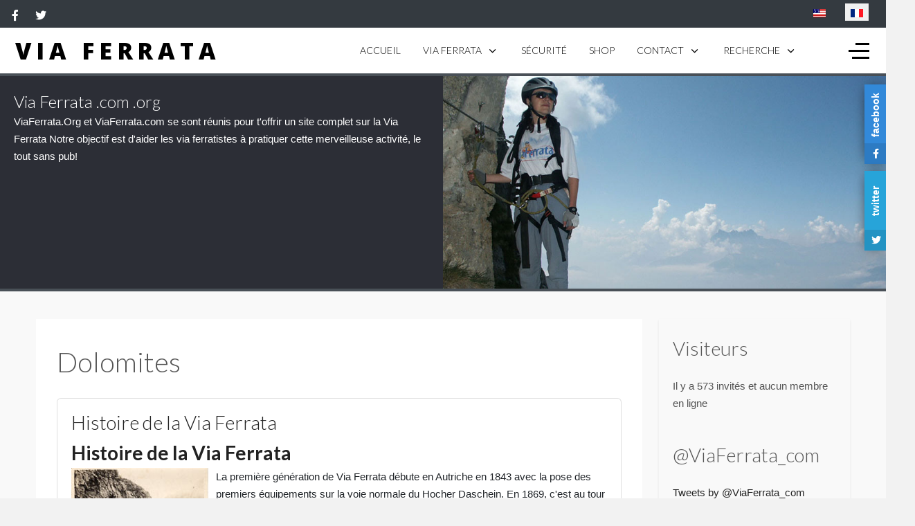

--- FILE ---
content_type: text/html; charset=utf-8
request_url: https://www.viaferrata.org/index.php/fr/component/tags/tag/dolomites.html
body_size: 12743
content:
<!DOCTYPE html>
<html lang="fr-fr" dir="ltr">

<head>
   <meta http-equiv="X-UA-Compatible" content="IE=edge" /><meta name="viewport" content="width=device-width, initial-scale=1" /><meta name="HandheldFriendly" content="true" /><meta name="apple-mobile-web-app-capable" content="YES" /> <!-- document meta -->
   <meta charset="utf-8">
	<meta name="robots" content="index, follow">
	<meta name="description" content="Via Ferrata, Le Monde de la via ferrata">
	<meta name="generator" content="Joomla! - Open Source Content Management">
	<title>ViaFerrata.com - Via Ferrata.com, Accueil</title>
	<link href="/fr/component/tags/tag/dolomites.feed?type=rss" rel="alternate" type="application/rss+xml" title="ViaFerrata.com - Via Ferrata.com, Accueil">
	<link href="/fr/component/tags/tag/dolomites.feed?type=atom" rel="alternate" type="application/atom+xml" title="ViaFerrata.com - Via Ferrata.com, Accueil">
	<link href="https://www.viaferrata.org/fr/component/finder/search.opensearch?Itemid=145" rel="search" title="OpenSearch ViaFerrata.com" type="application/opensearchdescription+xml">
<link href="/media/vendor/awesomplete/css/awesomplete.css?1.1.5" rel="stylesheet" />
	<link href="/media/mod_languages/css/template.min.css?4822f728e5e2bffaf31f87bf5a0c3005" rel="stylesheet" />
	<link href="/plugins/system/jce/css/content.css?badb4208be409b1335b815dde676300e" rel="stylesheet" />
	<link href="/plugins/system/jcemediabox/css/jcemediabox.min.css?979511e85263de6d59b56526f2cb61d7" rel="stylesheet" />
	<link href="https://www.viaferrata.org/modules/mod_facebook_slide_likebox/tmpl/css/style.min.css" rel="stylesheet" />
	<link href="https://cdnjs.cloudflare.com/ajax/libs/font-awesome/5.14.0/css/all.min.css" rel="stylesheet" />
	<link href="/plugins/content/jw_allvideos/jw_allvideos/tmpl/Classic/css/template.css?v=6.1.0" rel="stylesheet" />
	<link href="/media/uikit3/css/uikit.css?4822f728e5e2bffaf31f87bf5a0c3005" rel="stylesheet" defer="defer" />
	<style>.jssocial_desktop_view {right:-370px;}.jssocial_desktop_view:hover{transform: translateX(-370px);} .jssocial_desktop_view .facebook_icon{float:left;left:-31px; clear: left;}.jssocial_desktop_view .twitter_icon{float:left;left:-31px; clear: left;}</style>
<script src="/media/vendor/jquery/js/jquery.min.js?3.6.3"></script>
	<script src="/media/legacy/js/jquery-noconflict.min.js?04499b98c0305b16b373dff09fe79d1290976288"></script>
	<script type="application/json" class="joomla-script-options new">{"joomla.jtext":{"MOD_FINDER_SEARCH_VALUE":"Recherche &hellip;","JLIB_JS_AJAX_ERROR_OTHER":"Une erreur est survenue lors de la r\u00e9cup\u00e9ration des donn\u00e9es JSON : code de statut HTTP %s .","JLIB_JS_AJAX_ERROR_PARSE":"Une erreur d'analyse s'est produite lors du traitement des donn\u00e9es JSON suivantes : <br><code style=\"color:inherit;white-space:pre-wrap;padding:0;margin:0;border:0;background:inherit;\">%s<\/code>"},"finder-search":{"url":"\/fr\/component\/finder\/?task=suggestions.suggest&format=json&tmpl=component&Itemid=145"},"system.paths":{"root":"","rootFull":"https:\/\/www.viaferrata.org\/","base":"","baseFull":"https:\/\/www.viaferrata.org\/"},"csrf.token":"9b0a0f34b4cda0bb13c980a7e981a560"}</script>
	<script src="/media/system/js/core.min.js?576eb51da909dcf692c98643faa6fc89629ead18"></script>
	<script src="/media/com_tags/js/tag-default-es5.min.js?4d40a071d6672febde9190f361c8adecc94917d8" nomodule defer></script>
	<script src="/media/vendor/bootstrap/js/bootstrap-es5.min.js?5.2.3" nomodule defer></script>
	<script src="/media/com_finder/js/finder-es5.min.js?14e4c7fdce4ca11c6d12b74bad128529a294b183" nomodule defer></script>
	<script src="/media/com_tags/js/tag-default.min.js?4efda122de260213f85aceee619bfc3ea5b4a0aa" type="module"></script>
	<script src="/media/vendor/bootstrap/js/alert.min.js?5.2.3" type="module"></script>
	<script src="/media/vendor/bootstrap/js/button.min.js?5.2.3" type="module"></script>
	<script src="/media/vendor/bootstrap/js/carousel.min.js?5.2.3" type="module"></script>
	<script src="/media/vendor/bootstrap/js/collapse.min.js?5.2.3" type="module"></script>
	<script src="/media/vendor/bootstrap/js/dropdown.min.js?5.2.3" type="module"></script>
	<script src="/media/vendor/bootstrap/js/modal.min.js?5.2.3" type="module"></script>
	<script src="/media/vendor/bootstrap/js/offcanvas.min.js?5.2.3" type="module"></script>
	<script src="/media/vendor/bootstrap/js/popover.min.js?5.2.3" type="module"></script>
	<script src="/media/vendor/bootstrap/js/scrollspy.min.js?5.2.3" type="module"></script>
	<script src="/media/vendor/bootstrap/js/tab.min.js?5.2.3" type="module"></script>
	<script src="/media/vendor/bootstrap/js/toast.min.js?5.2.3" type="module"></script>
	<script src="/media/vendor/awesomplete/js/awesomplete.min.js?1.1.5" defer></script>
	<script src="/media/com_finder/js/finder.min.js?c8b55661ed62db937b8d6856090adf9258c4a0fc" type="module"></script>
	<script src="/plugins/system/jcemediabox/js/jcemediabox.min.js?979511e85263de6d59b56526f2cb61d7"></script>
	<script src="/plugins/content/jw_allvideos/jw_allvideos/includes/js/behaviour.js?v=6.1.0"></script>
	<script src="/media/uikit3/js/uikit.min.js?4822f728e5e2bffaf31f87bf5a0c3005" defer></script>
	<script src="/media/uikit3/js/uikit-icons.min.js?4822f728e5e2bffaf31f87bf5a0c3005" defer></script>
	<script>jQuery(document).ready(function(){WfMediabox.init({"base":"\/","theme":"standard","width":"","height":"","lightbox":0,"shadowbox":0,"icons":1,"overlay":1,"overlay_opacity":0,"overlay_color":"","transition_speed":300,"close":2,"scrolling":"0","labels":{"close":"Fermer","next":"Suivant","previous":"Pr\u00e9c\u00e9dent","cancel":"Annuler","numbers":"{{numbers}}","numbers_count":"{{current}} sur {{total}}","download":"T\u00e9l\u00e9charger"}});});</script>
 <!-- joomla head -->
   <link href="https://fonts.googleapis.com/css2?family=Lato:ital,wght@0,100;0,300;0,400;0,700;0,900;1,100;1,300;1,400;1,700;1,900&display=swap" rel="stylesheet" type="text/css" />
<link href="https://fonts.googleapis.com/css2?family=Open+Sans:ital,wght@0,300;0,400;0,600;0,700;0,800;1,300;1,400;1,600;1,700;1,800&display=swap" rel="stylesheet" type="text/css" />
<link href="https://fonts.googleapis.com/css2?family=Ropa+Sans:ital,wght@0,400;1,400&display=swap" rel="stylesheet" type="text/css" />
<link href="https://www.viaferrata.org/media/system/css/joomla-fontawesome.css?v=2.6.6" rel="stylesheet" type="text/css" />
<link href="https://use.fontawesome.com/releases/v6.3.0/css/all.css" data-version="6.3.0" rel="stylesheet" type="text/css" />
<link href="https://www.viaferrata.org/media/templates/site/tp_ice/css/compiled-f627f332303dd187f2d01166db81fa60.css?v=2.6.6" rel="stylesheet" type="text/css" />
<link href="https://www.viaferrata.org/media/templates/site/tp_ice/css/compiled-cb7a07f95f45f0bd219e888187bbc534.css?v=2.6.6" rel="stylesheet" type="text/css" />
 <!-- head styles -->
   <link rel="preconnect" href="https://fonts.gstatic.com"> <!-- head scripts -->
</head> <!-- document head -->

<body class="site astroid-framework com-tags view-tag layout-blog itemid-145 home-fr-fr-alias tp-style-31 fr-FR ltr">
   <a title="Back to Top" id="astroid-backtotop" class="square hideonsm hideonxs" href="javascript:void(0)"><i class="fas fa-arrow-up"></i></a><!-- astroid container -->
<div class="astroid-container">
    <div class="astroid-offcanvas d-none d-init" id="astroid-offcanvas">
   <div class="burger-menu-button active">
    <button aria-label="Off-Canvas Toggle" type="button" class="button close-offcanvas offcanvas-close-btn">
        <span class="box">
            <span class="inner"></span>
        </span>
    </button>
</div>   <div class="astroid-offcanvas-inner">
       <div class="moduletable ">
         <ul class="nav menu menu-module list-inline d-block">
<li class="item-145 default current active"><a href="/fr/" title="Accueil" > <span class="nav-title">Accueil</span></a></li><li class="item-146 deeper parent"><a href="/fr/via-ferrata-fr.html" title="Via Ferrata" > <span class="nav-title">Via Ferrata</span></a><ul class="nav-child unstyled"><li class="item-147 deeper parent"><a href="/fr/via-ferrata-fr/via-ferrata-france-fr.html" title="Via Ferrata France (article à la main)" > <span class="nav-title">Via Ferrata France (article à la main)</span></a><ul class="nav-child unstyled"><li class="item-191"><a href="/fr/via-ferrata-fr/via-ferrata-france-fr/carte-france-via-ferrata.html" title="Carte France" > <span class="nav-title">Carte France</span></a></li><li class="item-447"><a href="/fr/via-ferrata-fr/via-ferrata-france-fr/via-ferrata-france-fr.html" title="Via Ferrata France (liste fiches gmapfp)" > <span class="nav-title">Via Ferrata France (liste fiches gmapfp)</span></a></li></ul></li><li class="item-148 deeper parent"><a href="/fr/via-ferrata-fr/via-ferrata-suisse-fr.html" title="Via Ferrata Suisse" > <span class="nav-title">Via Ferrata Suisse</span></a><ul class="nav-child unstyled"><li class="item-461"><a href="/fr/via-ferrata-fr/via-ferrata-suisse-fr/via-ferrata-suisse.html" title="Liste des Via en Suisse " > <span class="nav-title">Liste des Via en Suisse </span></a></li><li class="item-465"><a href="/fr/via-ferrata-fr/via-ferrata-suisse-fr/via-suisse-par-canton.html" title="Via Suisse par Canton" > <span class="nav-title">Via Suisse par Canton</span></a></li></ul></li><li class="item-212 deeper parent"><a href="/fr/via-ferrata-fr/europe.html" title="Via Ferrata Europe" > <span class="nav-title">Via Ferrata Europe</span></a><ul class="nav-child unstyled"><li class="item-149"><a href="/fr/via-ferrata-fr/europe/via-ferrata-italie-fr.html" title="Italie" > <span class="nav-title">Italie</span></a></li><li class="item-221"><a href="/fr/via-ferrata-fr/europe/suisse.html" title="Suisse" > <span class="nav-title">Suisse</span></a></li></ul></li><li class="item-193 deeper parent"><a href="/fr/via-ferrata-fr/via-ferrata-ameriques.html" title="Via Ferrata Amériques" > <span class="nav-title">Via Ferrata Amériques</span></a><ul class="nav-child unstyled"><li class="item-217 deeper parent"><a href="/fr/via-ferrata-fr/via-ferrata-ameriques/canada.html" title="Canada" > <span class="nav-title">Canada</span></a><ul class="nav-child unstyled"><li class="item-194"><a href="/fr/via-ferrata-fr/via-ferrata-ameriques/canada/carte-canada.html" title="Carte Canada" > <span class="nav-title">Carte Canada</span></a></li></ul></li><li class="item-219"><a href="/fr/via-ferrata-fr/via-ferrata-ameriques/perou.html" title="Pérou" > <span class="nav-title">Pérou</span></a></li></ul></li><li class="item-163 deeper parent"><a href="/fr/via-ferrata-fr/via-ferrata-en-asie.html" title="Via Ferrata Asie" > <span class="nav-title">Via Ferrata Asie</span></a><ul class="nav-child unstyled"><li class="item-226"><a href="/fr/via-ferrata-fr/via-ferrata-en-asie/chine.html" title="Chine" > <span class="nav-title">Chine</span></a></li><li class="item-229"><a href="/fr/via-ferrata-fr/via-ferrata-en-asie/malaisie.html" title="Malaisie" > <span class="nav-title">Malaisie</span></a></li><li class="item-232"><a href="/fr/via-ferrata-fr/via-ferrata-en-asie/carte-asie.html" title="Carte Asie" > <span class="nav-title">Carte Asie</span></a></li></ul></li></ul></li><li class="item-190"><a href="/fr/securite-via-ferrata.html" title="Sécurité" > <span class="nav-title">Sécurité</span></a></li><li class="item-196"><a href="/fr/shop.html" title="Shop" > <span class="nav-title">Shop</span></a></li><li class="item-162 deeper parent"><a href="/fr/contact.html" title="Contact" > <span class="nav-title">Contact</span></a><ul class="nav-child unstyled"><li class="item-235"><a href="/fr/contact/liens.html" title="Liens" > <span class="nav-title">Liens</span></a></li></ul></li><li class="item-464 divider"><span class="separator " ><span class="nav-title">Recherche</span></span></li></ul> </div>    </div>
</div>    <!-- astroid content -->
    <div class="astroid-content">
                <!-- astroid layout -->
        <div class="astroid-layout astroid-layout-boxed">
                        <!-- astroid wrapper -->
            <div class="astroid-wrapper">
                                <section class="astroid-section" id="as-rgw46as3y"><div class="container-fluid"><div class="astroid-row row" id="ar-8uy31ito6"><div class="astroid-column col-6 col-sm-6 col-md-6 col-lg-6 col-xl-6 order-xl-0 order-lg-0 order-md-0 order-sm-0 order-0" id="ac-kuxtb4kxt"><div class="astroid-module-position" id="mp-4w7kk061n"><div class="astroid-social-icons row">
    <div class="col"><a title="Facebook"  href="https://www.facebook.com/profile.php?id=100069125353778" target="_blank" rel="noopener"><i class="fab fa-facebook-f"></i></a></div><div class="col"><a title="Twitter"  href="https://twitter.com/ViaFerrata_com" target="_blank" rel="noopener"><i class="fab fa-twitter"></i></a></div></div></div></div><div class="astroid-column col-6 col-sm-6 col-md-6 col-lg-6 col-xl-6 order-xl-0 order-lg-0 order-md-0 order-sm-0 order-0" id="ac-rwnrpelnj"><div class="astroid-module-position" id="mp-8rwxizpld"> <div class="moduletable ">
         <div class="mod-languages">
    <p class="visually-hidden" id="language_picker_des_238">Sélectionnez votre langue</p>


    <ul aria-labelledby="language_picker_des_238" class="mod-languages__list lang-inline">

                                <li>
                <a  href="/us/">
                                                                        <img title="English (US)" src="/media/mod_languages/images/en_us.gif" alt="English (US)">                                                            </a>
            </li>
                                                    <li class="lang-active">
                <a aria-current="true"  href="https://www.viaferrata.org/index.php/fr/component/tags/tag/dolomites.html">
                                                                        <img title="Français" src="/media/mod_languages/images/fr_fr.gif" alt="Français">                                                            </a>
            </li>
                </ul>

</div> </div> </div></div></div></div></section><section class="astroid-section astroid-header-section" id="hm-fs8bhwlsh"><div class="container-fluid"><div class="astroid-row row" id="ar-aj20a49jd"><div class="astroid-column col-lg-12 order-xl-0 order-lg-0 order-md-0 order-sm-0 order-0" id="ac-cxm6jskss"><div class="astroid-module-position" id="h-199izrpg7"><!-- header starts -->
<header data-megamenu data-megamenu-class=".has-megamenu" data-megamenu-content-class=".megamenu-container" data-dropdown-arrow="true" data-header-offset="true" data-transition-speed="300" data-megamenu-animation="fade" data-easing="linear" data-astroid-trigger="hover" data-megamenu-submenu-class=".nav-submenu,.nav-submenu-static" id="astroid-header" class="astroid-header astroid-horizontal-header astroid-horizontal-right-header">
   <div class="d-flex flex-row justify-content-between">
            <div class="header-left-section d-flex justify-content-start">
                   <!-- logo starts -->
    <!-- text logo starts -->
        <div class="logo-wrapper astroid-logo astroid-logo-text d-flex align-items-center flex-column mr-0 mr-lg-4">
        <a target="_self" class="site-title" href="https://www.viaferrata.org/">VIA FERRATA</a>            </div>
    <!-- text logo ends -->
<!-- logo ends -->                        <div class="header-left-block d-none d-lg-block align-self-center ms-4">
                  <div class="header-block-item d-flex justify-content-start align-items-center"></div>              </div>
                         </div>
                           <div class="header-right-section d-flex justify-content-end flex-lg-grow-1">
            <div class=" align-self-center px-2 d-none d-lg-block"><ul class="nav astroid-nav d-none d-lg-flex"><li data-position="right" class="nav-item nav-item-id-145 nav-item-level-1 nav-item-default nav-item-current nav-item-active"><!--menu link starts-->
<a href="/fr/" title="Accueil" class=" nav-link-item-id-145 nav-link active item-link-component item-level-1" data-drop-action="hover">
   <span class="nav-title">
                                          Accueil                              </span>
   </a>
<!--menu link ends--></li><li data-position="right" class="nav-item nav-item-id-146 nav-item-level-1 nav-item-deeper nav-item-parent has-megamenu nav-item-dropdown"><!--menu link starts-->
<a href="/fr/via-ferrata-fr.html" title="Via Ferrata" class=" nav-link-item-id-146 nav-link megamenu-item-link item-link-component item-level-1" data-drop-action="hover">
   <span class="nav-title">
                                          Via Ferrata                                                <i class="fas fa-chevron-down nav-item-caret"></i>
                  </span>
   </a>
<!--menu link ends--><div style="width:250px" class="megamenu-container nav-submenu-container nav-item-level-1"><ul class="nav-submenu"><li data-position="right" class="nav-item-submenu nav-item-id-147 nav-item-level-2 nav-item-deeper nav-item-parent nav-item-dropdown"><!--menu link starts-->
<a href="/fr/via-ferrata-fr/via-ferrata-france-fr.html" title="Via Ferrata France (article à la main)" class=" nav-link-item-id-147 megamenu-item-link item-link-component item-level-2" data-drop-action="hover">
   <span class="nav-title">
                                          Via Ferrata France (article à la main)                                    <i class="fas fa-chevron-right nav-item-caret"></i>
         </span>
   </a>
<!--menu link ends--><ul class="nav-submenu"><li data-position="right" class="nav-item-submenu nav-item-id-191 nav-item-level-3"><!--menu link starts-->
<a href="/fr/via-ferrata-fr/via-ferrata-france-fr/carte-france-via-ferrata.html" title="Carte France" class=" nav-link-item-id-191 item-link-component item-level-3" data-drop-action="hover">
   <span class="nav-title">
                                          Carte France                              </span>
   </a>
<!--menu link ends--></li><li data-position="right" class="nav-item-submenu nav-item-id-447 nav-item-level-3"><!--menu link starts-->
<a href="/fr/via-ferrata-fr/via-ferrata-france-fr/via-ferrata-france-fr.html" title="Via Ferrata France (liste fiches gmapfp)" class=" nav-link-item-id-447 item-link-component item-level-3" data-drop-action="hover">
   <span class="nav-title">
                                          Via Ferrata France (liste fiches gmapfp)                              </span>
   </a>
<!--menu link ends--></li></ul></li><li data-position="right" class="nav-item-submenu nav-item-id-148 nav-item-level-2 nav-item-deeper nav-item-parent nav-item-dropdown"><!--menu link starts-->
<a href="/fr/via-ferrata-fr/via-ferrata-suisse-fr.html" title="Via Ferrata Suisse" class=" nav-link-item-id-148 megamenu-item-link item-link-component item-level-2" data-drop-action="hover">
   <span class="nav-title">
                                          Via Ferrata Suisse                                    <i class="fas fa-chevron-right nav-item-caret"></i>
         </span>
   </a>
<!--menu link ends--><ul class="nav-submenu"><li data-position="right" class="nav-item-submenu nav-item-id-461 nav-item-level-3"><!--menu link starts-->
<a href="/fr/via-ferrata-fr/via-ferrata-suisse-fr/via-ferrata-suisse.html" title="Liste des Via en Suisse " class=" nav-link-item-id-461 item-link-component item-level-3" data-drop-action="hover">
   <span class="nav-title">
                                          Liste des Via en Suisse                               </span>
   </a>
<!--menu link ends--></li><li data-position="right" class="nav-item-submenu nav-item-id-465 nav-item-level-3"><!--menu link starts-->
<a href="/fr/via-ferrata-fr/via-ferrata-suisse-fr/via-suisse-par-canton.html" title="Via Suisse par Canton" class=" nav-link-item-id-465 item-link-component item-level-3" data-drop-action="hover">
   <span class="nav-title">
                                          Via Suisse par Canton                              </span>
   </a>
<!--menu link ends--></li></ul></li><li data-position="right" class="nav-item-submenu nav-item-id-212 nav-item-level-2 nav-item-deeper nav-item-parent nav-item-dropdown"><!--menu link starts-->
<a href="/fr/via-ferrata-fr/europe.html" title="Via Ferrata Europe" class=" nav-link-item-id-212 megamenu-item-link item-link-component item-level-2" data-drop-action="hover">
   <span class="nav-title">
                                          Via Ferrata Europe                                    <i class="fas fa-chevron-right nav-item-caret"></i>
         </span>
   </a>
<!--menu link ends--><ul class="nav-submenu"><li data-position="right" class="nav-item-submenu nav-item-id-149 nav-item-level-3"><!--menu link starts-->
<a href="/fr/via-ferrata-fr/europe/via-ferrata-italie-fr.html" title="Italie" class=" nav-link-item-id-149 item-link-component item-level-3" data-drop-action="hover">
   <span class="nav-title">
                                          Italie                              </span>
   </a>
<!--menu link ends--></li><li data-position="right" class="nav-item-submenu nav-item-id-221 nav-item-level-3"><!--menu link starts-->
<a href="/fr/via-ferrata-fr/europe/suisse.html" title="Suisse" class=" nav-link-item-id-221 item-link-component item-level-3" data-drop-action="hover">
   <span class="nav-title">
                                          Suisse                              </span>
   </a>
<!--menu link ends--></li></ul></li><li data-position="right" class="nav-item-submenu nav-item-id-193 nav-item-level-2 nav-item-deeper nav-item-parent nav-item-dropdown"><!--menu link starts-->
<a href="/fr/via-ferrata-fr/via-ferrata-ameriques.html" title="Via Ferrata Amériques" class=" nav-link-item-id-193 megamenu-item-link item-link-component item-level-2" data-drop-action="hover">
   <span class="nav-title">
                                          Via Ferrata Amériques                                    <i class="fas fa-chevron-right nav-item-caret"></i>
         </span>
   </a>
<!--menu link ends--><ul class="nav-submenu"><li data-position="right" class="nav-item-submenu nav-item-id-217 nav-item-level-3 nav-item-deeper nav-item-parent nav-item-dropdown"><!--menu link starts-->
<a href="/fr/via-ferrata-fr/via-ferrata-ameriques/canada.html" title="Canada" class=" nav-link-item-id-217 megamenu-item-link item-link-component item-level-3" data-drop-action="hover">
   <span class="nav-title">
                                          Canada                                    <i class="fas fa-chevron-right nav-item-caret"></i>
         </span>
   </a>
<!--menu link ends--><ul class="nav-submenu"><li data-position="right" class="nav-item-submenu nav-item-id-194 nav-item-level-4"><!--menu link starts-->
<a href="/fr/via-ferrata-fr/via-ferrata-ameriques/canada/carte-canada.html" title="Carte Canada" class=" nav-link-item-id-194 item-link-component item-level-4" data-drop-action="hover">
   <span class="nav-title">
                                          Carte Canada                              </span>
   </a>
<!--menu link ends--></li></ul></li><li data-position="right" class="nav-item-submenu nav-item-id-219 nav-item-level-3"><!--menu link starts-->
<a href="/fr/via-ferrata-fr/via-ferrata-ameriques/perou.html" title="Pérou" class=" nav-link-item-id-219 item-link-component item-level-3" data-drop-action="hover">
   <span class="nav-title">
                                          Pérou                              </span>
   </a>
<!--menu link ends--></li></ul></li><li data-position="right" class="nav-item-submenu nav-item-id-163 nav-item-level-2 nav-item-deeper nav-item-parent nav-item-dropdown"><!--menu link starts-->
<a href="/fr/via-ferrata-fr/via-ferrata-en-asie.html" title="Via Ferrata Asie" class=" nav-link-item-id-163 megamenu-item-link item-link-component item-level-2" data-drop-action="hover">
   <span class="nav-title">
                                          Via Ferrata Asie                                    <i class="fas fa-chevron-right nav-item-caret"></i>
         </span>
   </a>
<!--menu link ends--><ul class="nav-submenu"><li data-position="right" class="nav-item-submenu nav-item-id-226 nav-item-level-3"><!--menu link starts-->
<a href="/fr/via-ferrata-fr/via-ferrata-en-asie/chine.html" title="Chine" class=" nav-link-item-id-226 item-link-component item-level-3" data-drop-action="hover">
   <span class="nav-title">
                                          Chine                              </span>
   </a>
<!--menu link ends--></li><li data-position="right" class="nav-item-submenu nav-item-id-229 nav-item-level-3"><!--menu link starts-->
<a href="/fr/via-ferrata-fr/via-ferrata-en-asie/malaisie.html" title="Malaisie" class=" nav-link-item-id-229 item-link-component item-level-3" data-drop-action="hover">
   <span class="nav-title">
                                          Malaisie                              </span>
   </a>
<!--menu link ends--></li><li data-position="right" class="nav-item-submenu nav-item-id-232 nav-item-level-3"><!--menu link starts-->
<a href="/fr/via-ferrata-fr/via-ferrata-en-asie/carte-asie.html" title="Carte Asie" class=" nav-link-item-id-232 item-link-component item-level-3" data-drop-action="hover">
   <span class="nav-title">
                                          Carte Asie                              </span>
   </a>
<!--menu link ends--></li></ul></li></ul></div></li><li data-position="right" class="nav-item nav-item-id-190 nav-item-level-1"><!--menu link starts-->
<a href="/fr/securite-via-ferrata.html" title="Sécurité" class=" nav-link-item-id-190 nav-link item-link-component item-level-1" data-drop-action="hover">
   <span class="nav-title">
                                          Sécurité                              </span>
   </a>
<!--menu link ends--></li><li data-position="right" class="nav-item nav-item-id-196 nav-item-level-1"><!--menu link starts-->
<a href="/fr/shop.html" title="Shop" class=" nav-link-item-id-196 nav-link item-link-component item-level-1" data-drop-action="hover">
   <span class="nav-title">
                                          Shop                              </span>
   </a>
<!--menu link ends--></li><li data-position="right" class="nav-item nav-item-id-162 nav-item-level-1 nav-item-deeper nav-item-parent has-megamenu nav-item-dropdown"><!--menu link starts-->
<a href="/fr/contact.html" title="Contact" class=" nav-link-item-id-162 nav-link megamenu-item-link item-link-component item-level-1" data-drop-action="hover">
   <span class="nav-title">
                                          Contact                                                <i class="fas fa-chevron-down nav-item-caret"></i>
                  </span>
   </a>
<!--menu link ends--><div style="width:320px" class="megamenu-container nav-submenu-container nav-item-level-1"><ul class="nav-submenu"><li data-position="right" class="nav-item-submenu nav-item-id-235 nav-item-level-2"><!--menu link starts-->
<a href="/fr/contact/liens.html" title="Liens" class=" nav-link-item-id-235 item-link-component item-level-2" data-drop-action="hover">
   <span class="nav-title">
                                          Liens                              </span>
   </a>
<!--menu link ends--></li></ul></div></li><li data-position="left" class="nav-item nav-item-id-464 nav-item-level-1 nav-item-divider nav-item-parent has-megamenu nav-item-megamenu"><!--menu link starts-->
<a href="/" title="Recherche" class=" nav-link-item-id-464 nav-link megamenu-item-link item-link-separator item-level-1" data-drop-action="hover">
   <span class="nav-title">
                                          Recherche                                                <i class="fas fa-chevron-down nav-item-caret"></i>
                  </span>
   </a>
<!--menu link ends--><div style="width:200px" class="megamenu-container"><div class="row m-0"><div class="col col-md-12"><div class="megamenu-item megamenu-module"><div class="moduletable ">
        
<form class="mod-finder js-finder-searchform form-search" action="/fr/component/finder/search.html?Itemid=145" method="get" role="search">
    <label for="mod-finder-searchword339" class="finder">Valider</label><input type="text" name="q" id="mod-finder-searchword339" class="js-finder-search-query form-control" value="" placeholder="Recherche &hellip;">
            <input type="hidden" name="Itemid" value="145"></form>
</div>
</div></div></div></div></li></ul></div>                           <div class="header-right-block d-none d-lg-block align-self-center ms-4">
                  <div class="header-block-item d-flex justify-content-end align-items-center"></div>               </div>
                                                       <div class="d-flex ms-4 offcanvas-button offcanvasRight">                 <div class="header-offcanvas-trigger burger-menu-button align-self-center d-block" data-offcanvas="#astroid-offcanvas" data-effect="st-effect-2" data-direction="offcanvasDirRight">
    <button type="button" aria-label="Off-Canvas Toggle" class="button">
        <span class="box">
            <span class="inner"></span>
        </span>
    </button>
</div>                 </div>                      </div>
         </div>
</header>
<!-- header ends --><!-- header starts -->
<header id="astroid-sticky-header" data-megamenu data-megamenu-class=".has-megamenu" data-megamenu-content-class=".megamenu-container" data-dropdown-arrow="true" data-header-offset="true" data-transition-speed="300" data-megamenu-animation="fade" data-easing="linear" data-astroid-trigger="hover" data-megamenu-submenu-class=".nav-submenu" class="astroid-header astroid-header-sticky header-sticky-desktop header-static-mobile header-static-tablet d-none">
   <div class="container d-flex flex-row justify-content-between">
            <div class="header-left-section d-flex justify-content-start">
                   <!-- logo starts -->
    <!-- text logo starts -->
        <div class="logo-wrapper astroid-logo astroid-logo-text d-flex align-items-center flex-column mr-0 mr-lg-4">
        <a target="_self" class="site-title" href="https://www.viaferrata.org/">VIA FERRATA</a>            </div>
    <!-- text logo ends -->
<!-- logo ends -->               </div>
                           <div class="header-right-section d-flex justify-content-end flex-lg-grow-1">
            <div class=" astroid-nav-wraper align-self-center px-3 d-none d-lg-block ml-auto"><ul class="nav astroid-nav d-none d-lg-flex"><li data-position="right" class="nav-item nav-item-id-145 nav-item-level-1 nav-item-default nav-item-current nav-item-active"><!--menu link starts-->
<a href="/fr/" title="Accueil" class=" nav-link-item-id-145 nav-link active item-link-component item-level-1" data-drop-action="hover">
   <span class="nav-title">
                                          Accueil                              </span>
   </a>
<!--menu link ends--></li><li data-position="right" class="nav-item nav-item-id-146 nav-item-level-1 nav-item-deeper nav-item-parent has-megamenu nav-item-dropdown"><!--menu link starts-->
<a href="/fr/via-ferrata-fr.html" title="Via Ferrata" class=" nav-link-item-id-146 nav-link megamenu-item-link item-link-component item-level-1" data-drop-action="hover">
   <span class="nav-title">
                                          Via Ferrata                                                <i class="fas fa-chevron-down nav-item-caret"></i>
                  </span>
   </a>
<!--menu link ends--><div style="width:250px" class="megamenu-container nav-submenu-container nav-item-level-1"><ul class="nav-submenu"><li data-position="right" class="nav-item-submenu nav-item-id-147 nav-item-level-2 nav-item-deeper nav-item-parent nav-item-dropdown"><!--menu link starts-->
<a href="/fr/via-ferrata-fr/via-ferrata-france-fr.html" title="Via Ferrata France (article à la main)" class=" nav-link-item-id-147 megamenu-item-link item-link-component item-level-2" data-drop-action="hover">
   <span class="nav-title">
                                          Via Ferrata France (article à la main)                                    <i class="fas fa-chevron-right nav-item-caret"></i>
         </span>
   </a>
<!--menu link ends--><ul class="nav-submenu"><li data-position="right" class="nav-item-submenu nav-item-id-191 nav-item-level-3"><!--menu link starts-->
<a href="/fr/via-ferrata-fr/via-ferrata-france-fr/carte-france-via-ferrata.html" title="Carte France" class=" nav-link-item-id-191 item-link-component item-level-3" data-drop-action="hover">
   <span class="nav-title">
                                          Carte France                              </span>
   </a>
<!--menu link ends--></li><li data-position="right" class="nav-item-submenu nav-item-id-447 nav-item-level-3"><!--menu link starts-->
<a href="/fr/via-ferrata-fr/via-ferrata-france-fr/via-ferrata-france-fr.html" title="Via Ferrata France (liste fiches gmapfp)" class=" nav-link-item-id-447 item-link-component item-level-3" data-drop-action="hover">
   <span class="nav-title">
                                          Via Ferrata France (liste fiches gmapfp)                              </span>
   </a>
<!--menu link ends--></li></ul></li><li data-position="right" class="nav-item-submenu nav-item-id-148 nav-item-level-2 nav-item-deeper nav-item-parent nav-item-dropdown"><!--menu link starts-->
<a href="/fr/via-ferrata-fr/via-ferrata-suisse-fr.html" title="Via Ferrata Suisse" class=" nav-link-item-id-148 megamenu-item-link item-link-component item-level-2" data-drop-action="hover">
   <span class="nav-title">
                                          Via Ferrata Suisse                                    <i class="fas fa-chevron-right nav-item-caret"></i>
         </span>
   </a>
<!--menu link ends--><ul class="nav-submenu"><li data-position="right" class="nav-item-submenu nav-item-id-461 nav-item-level-3"><!--menu link starts-->
<a href="/fr/via-ferrata-fr/via-ferrata-suisse-fr/via-ferrata-suisse.html" title="Liste des Via en Suisse " class=" nav-link-item-id-461 item-link-component item-level-3" data-drop-action="hover">
   <span class="nav-title">
                                          Liste des Via en Suisse                               </span>
   </a>
<!--menu link ends--></li><li data-position="right" class="nav-item-submenu nav-item-id-465 nav-item-level-3"><!--menu link starts-->
<a href="/fr/via-ferrata-fr/via-ferrata-suisse-fr/via-suisse-par-canton.html" title="Via Suisse par Canton" class=" nav-link-item-id-465 item-link-component item-level-3" data-drop-action="hover">
   <span class="nav-title">
                                          Via Suisse par Canton                              </span>
   </a>
<!--menu link ends--></li></ul></li><li data-position="right" class="nav-item-submenu nav-item-id-212 nav-item-level-2 nav-item-deeper nav-item-parent nav-item-dropdown"><!--menu link starts-->
<a href="/fr/via-ferrata-fr/europe.html" title="Via Ferrata Europe" class=" nav-link-item-id-212 megamenu-item-link item-link-component item-level-2" data-drop-action="hover">
   <span class="nav-title">
                                          Via Ferrata Europe                                    <i class="fas fa-chevron-right nav-item-caret"></i>
         </span>
   </a>
<!--menu link ends--><ul class="nav-submenu"><li data-position="right" class="nav-item-submenu nav-item-id-149 nav-item-level-3"><!--menu link starts-->
<a href="/fr/via-ferrata-fr/europe/via-ferrata-italie-fr.html" title="Italie" class=" nav-link-item-id-149 item-link-component item-level-3" data-drop-action="hover">
   <span class="nav-title">
                                          Italie                              </span>
   </a>
<!--menu link ends--></li><li data-position="right" class="nav-item-submenu nav-item-id-221 nav-item-level-3"><!--menu link starts-->
<a href="/fr/via-ferrata-fr/europe/suisse.html" title="Suisse" class=" nav-link-item-id-221 item-link-component item-level-3" data-drop-action="hover">
   <span class="nav-title">
                                          Suisse                              </span>
   </a>
<!--menu link ends--></li></ul></li><li data-position="right" class="nav-item-submenu nav-item-id-193 nav-item-level-2 nav-item-deeper nav-item-parent nav-item-dropdown"><!--menu link starts-->
<a href="/fr/via-ferrata-fr/via-ferrata-ameriques.html" title="Via Ferrata Amériques" class=" nav-link-item-id-193 megamenu-item-link item-link-component item-level-2" data-drop-action="hover">
   <span class="nav-title">
                                          Via Ferrata Amériques                                    <i class="fas fa-chevron-right nav-item-caret"></i>
         </span>
   </a>
<!--menu link ends--><ul class="nav-submenu"><li data-position="right" class="nav-item-submenu nav-item-id-217 nav-item-level-3 nav-item-deeper nav-item-parent nav-item-dropdown"><!--menu link starts-->
<a href="/fr/via-ferrata-fr/via-ferrata-ameriques/canada.html" title="Canada" class=" nav-link-item-id-217 megamenu-item-link item-link-component item-level-3" data-drop-action="hover">
   <span class="nav-title">
                                          Canada                                    <i class="fas fa-chevron-right nav-item-caret"></i>
         </span>
   </a>
<!--menu link ends--><ul class="nav-submenu"><li data-position="right" class="nav-item-submenu nav-item-id-194 nav-item-level-4"><!--menu link starts-->
<a href="/fr/via-ferrata-fr/via-ferrata-ameriques/canada/carte-canada.html" title="Carte Canada" class=" nav-link-item-id-194 item-link-component item-level-4" data-drop-action="hover">
   <span class="nav-title">
                                          Carte Canada                              </span>
   </a>
<!--menu link ends--></li></ul></li><li data-position="right" class="nav-item-submenu nav-item-id-219 nav-item-level-3"><!--menu link starts-->
<a href="/fr/via-ferrata-fr/via-ferrata-ameriques/perou.html" title="Pérou" class=" nav-link-item-id-219 item-link-component item-level-3" data-drop-action="hover">
   <span class="nav-title">
                                          Pérou                              </span>
   </a>
<!--menu link ends--></li></ul></li><li data-position="right" class="nav-item-submenu nav-item-id-163 nav-item-level-2 nav-item-deeper nav-item-parent nav-item-dropdown"><!--menu link starts-->
<a href="/fr/via-ferrata-fr/via-ferrata-en-asie.html" title="Via Ferrata Asie" class=" nav-link-item-id-163 megamenu-item-link item-link-component item-level-2" data-drop-action="hover">
   <span class="nav-title">
                                          Via Ferrata Asie                                    <i class="fas fa-chevron-right nav-item-caret"></i>
         </span>
   </a>
<!--menu link ends--><ul class="nav-submenu"><li data-position="right" class="nav-item-submenu nav-item-id-226 nav-item-level-3"><!--menu link starts-->
<a href="/fr/via-ferrata-fr/via-ferrata-en-asie/chine.html" title="Chine" class=" nav-link-item-id-226 item-link-component item-level-3" data-drop-action="hover">
   <span class="nav-title">
                                          Chine                              </span>
   </a>
<!--menu link ends--></li><li data-position="right" class="nav-item-submenu nav-item-id-229 nav-item-level-3"><!--menu link starts-->
<a href="/fr/via-ferrata-fr/via-ferrata-en-asie/malaisie.html" title="Malaisie" class=" nav-link-item-id-229 item-link-component item-level-3" data-drop-action="hover">
   <span class="nav-title">
                                          Malaisie                              </span>
   </a>
<!--menu link ends--></li><li data-position="right" class="nav-item-submenu nav-item-id-232 nav-item-level-3"><!--menu link starts-->
<a href="/fr/via-ferrata-fr/via-ferrata-en-asie/carte-asie.html" title="Carte Asie" class=" nav-link-item-id-232 item-link-component item-level-3" data-drop-action="hover">
   <span class="nav-title">
                                          Carte Asie                              </span>
   </a>
<!--menu link ends--></li></ul></li></ul></div></li><li data-position="right" class="nav-item nav-item-id-190 nav-item-level-1"><!--menu link starts-->
<a href="/fr/securite-via-ferrata.html" title="Sécurité" class=" nav-link-item-id-190 nav-link item-link-component item-level-1" data-drop-action="hover">
   <span class="nav-title">
                                          Sécurité                              </span>
   </a>
<!--menu link ends--></li><li data-position="right" class="nav-item nav-item-id-196 nav-item-level-1"><!--menu link starts-->
<a href="/fr/shop.html" title="Shop" class=" nav-link-item-id-196 nav-link item-link-component item-level-1" data-drop-action="hover">
   <span class="nav-title">
                                          Shop                              </span>
   </a>
<!--menu link ends--></li><li data-position="right" class="nav-item nav-item-id-162 nav-item-level-1 nav-item-deeper nav-item-parent has-megamenu nav-item-dropdown"><!--menu link starts-->
<a href="/fr/contact.html" title="Contact" class=" nav-link-item-id-162 nav-link megamenu-item-link item-link-component item-level-1" data-drop-action="hover">
   <span class="nav-title">
                                          Contact                                                <i class="fas fa-chevron-down nav-item-caret"></i>
                  </span>
   </a>
<!--menu link ends--><div style="width:320px" class="megamenu-container nav-submenu-container nav-item-level-1"><ul class="nav-submenu"><li data-position="right" class="nav-item-submenu nav-item-id-235 nav-item-level-2"><!--menu link starts-->
<a href="/fr/contact/liens.html" title="Liens" class=" nav-link-item-id-235 item-link-component item-level-2" data-drop-action="hover">
   <span class="nav-title">
                                          Liens                              </span>
   </a>
<!--menu link ends--></li></ul></div></li><li data-position="left" class="nav-item nav-item-id-464 nav-item-level-1 nav-item-divider nav-item-parent has-megamenu nav-item-megamenu"><!--menu link starts-->
<a href="/" title="Recherche" class=" nav-link-item-id-464 nav-link megamenu-item-link item-link-separator item-level-1" data-drop-action="hover">
   <span class="nav-title">
                                          Recherche                                                <i class="fas fa-chevron-down nav-item-caret"></i>
                  </span>
   </a>
<!--menu link ends--><div style="width:200px" class="megamenu-container"><div class="row m-0"><div class="col col-md-12"><div class="megamenu-item megamenu-module"><div class="moduletable ">
        
<form class="mod-finder js-finder-searchform form-search" action="/fr/component/finder/search.html?Itemid=145" method="get" role="search">
    <label for="mod-finder-searchword339" class="finder">Valider</label><input type="text" name="q" id="mod-finder-searchword339" class="js-finder-search-query form-control" value="" placeholder="Recherche &hellip;">
            <input type="hidden" name="Itemid" value="145"></form>
</div>
</div></div></div></div></li></ul></div>                           <div class="header-right-block d-none d-lg-block align-self-center">
                  <div class="header-block-item d-flex"></div>               </div>
                                                       <div class="d-flex ms-4 offcanvas-button offcanvasRight">                 <div class="header-offcanvas-trigger burger-menu-button align-self-center d-block" data-offcanvas="#astroid-offcanvas" data-effect="st-effect-2" data-direction="offcanvasDirRight">
    <button type="button" aria-label="Off-Canvas Toggle" class="button">
        <span class="box">
            <span class="inner"></span>
        </span>
    </button>
</div>                 </div>                      </div>
         </div>
</header>
<!-- header ends --></div></div></div></div></section><section class="astroid-section" id="ta-m0afwefgt"><div class="container-fluid"><div class="astroid-row row" id="ar-wwbrvu92x"><div class="astroid-column col-lg-12 order-xl-0 order-lg-0 order-md-0 order-sm-0 order-0" id="u3s-gyz5aaw2h"><div class="astroid-module-position" id="ta1us-x0y9kcs57"> <div class="moduletable ">
         <style type="text/css">
img.hover-effect {
  vertical-align: top;
  transition: opacity 0.3s; /* Transition should take 0.3s */
  -webkit-transition: opacity 0.3s; /* Transition should take 0.3s */
  opacity: 1; /* Set opacity to 1 */
}

img.hover-effect:hover {
  opacity: 0.5; /* On hover, set opacity to 2 */
}

</style>

<div uk-slider="autoplay:true" >
    <div>
        <ul class="uk-slider-items uk-child-width-1-1@m uk-grid-match" uk-grid >
                        <li>
				<div class="bg-dark text-white uk-card-small uk-grid-collapse uk-child-width-1-2@m" uk-grid >
										<div class="uk-flex-last@s uk-card-media-right uk-cover-container">
						 
						<img src="/images/banners/Front_Page_RokGallery_Renee_Leysin.jpg#joomlaImage://local-images/banners/Front_Page_RokGallery_Renee_Leysin.jpg?width=892&height=417" alt="Via Ferrata .com .org" uk-cover>
						<canvas width="850" height="300"></canvas>
												
					</div>
					
					
					<div>
						<div class="uk-card-body">
						
														<h4 class="uk-card-title">Via Ferrata .com .org</h4>
													
							ViaFerrata.Org et ViaFerrata.com se sont réunis pour t'offrir un site complet sur la Via Ferrata
Notre objectif est d'aider les via ferratistes à pratiquer cette merveilleuse activité, le tout sans pub!						
													</div>
					</div>
				</div>
			
            </li>
                        <li>
				<div class="bg-dark text-white uk-card-small uk-grid-collapse uk-child-width-1-2@m" uk-grid >
										<div class="uk-flex-last@s uk-card-media-right uk-cover-container">
						 
						<img src="/images/banners/Grimentz_Jack_home_840-300.jpg#joomlaImage://local-images/banners/Grimentz_Jack_home_840-300.jpg?width=840&height=300" alt="Recherche Ambassadeurs" uk-cover>
						<canvas width="850" height="300"></canvas>
												
					</div>
					
					
					<div>
						<div class="uk-card-body">
						
														<h4 class="uk-card-title">Recherche Ambassadeurs</h4>
													
							Nous recherchons 10 ambassadeurs "Via Ferrata" afin de tester l'application smart phone pour les utilisateurs de via ferrata. Si tu as un smart phone, tu fais de la via et tu veux participer à la communauté, contacte-nous!						
														<div class="uk-margin-small-top <br />
<b>Warning</b>:  Undefined property: stdClass::$al_content in <b>/home/viafer13/viaferrata.com/modules/mod_uk_stripes/tmpl/default.php</b> on line <b>66</b><br />
">
								<a class="btn btn-sm btn-primary" href="/index.php/fr/contact.html">Lire la suite</a>
							</div>
													</div>
					</div>
				</div>
			
            </li>
                        <li>
				<div class="bg-dark text-white uk-card-small uk-grid-collapse uk-child-width-1-2@m" uk-grid >
										<div class="uk-flex-last@s uk-card-media-right uk-cover-container">
						 
						<img src="/images/banners/Front_page_Cedric_840_300.jpg#joomlaImage://local-images/banners/Front_page_Cedric_840_300.jpg?width=840&height=300" alt="Photos Via" uk-cover>
						<canvas width="850" height="300"></canvas>
												
					</div>
					
					
					<div>
						<div class="uk-card-body">
						
														<h4 class="uk-card-title">Photos Via</h4>
													
							Ce site, c'est le tien. Si tu veux partager tes plus belles photos, tu peux nous les soumettre !						
														<div class="uk-margin-small-top <br />
<b>Warning</b>:  Undefined property: stdClass::$al_content in <b>/home/viafer13/viaferrata.com/modules/mod_uk_stripes/tmpl/default.php</b> on line <b>66</b><br />
">
								<a class="btn btn-sm btn-primary" href="/index.php/fr/127-partage-tes-photos.html">Lire la suite</a>
							</div>
													</div>
					</div>
				</div>
			
            </li>
                        <li>
				<div class="bg-dark text-white uk-card-small uk-grid-collapse uk-child-width-1-2@m" uk-grid >
										<div class="uk-flex-last@s uk-card-media-right uk-cover-container">
						 
						<img src="/images/banners/Front_Page_Theresa_840_300.jpg#joomlaImage://local-images/banners/Front_Page_Theresa_840_300.jpg?width=840&height=313" alt="Sécurité" uk-cover>
						<canvas width="850" height="300"></canvas>
												
					</div>
					
					
					<div>
						<div class="uk-card-body">
						
														<h4 class="uk-card-title">Sécurité</h4>
													
							La via ferrata sans bobo, c'est sympa. Pour t'aider, voici quelques informations qui te seront pratiques !						
														<div class="uk-margin-small-top <br />
<b>Warning</b>:  Undefined property: stdClass::$al_content in <b>/home/viafer13/viaferrata.com/modules/mod_uk_stripes/tmpl/default.php</b> on line <b>66</b><br />
">
								<a class="btn btn-sm btn-primary" href="/index.php/fr/securite-via-ferrata.html">Lire la suite</a>
							</div>
													</div>
					</div>
				</div>
			
            </li>
                    </ul>
    </div>
    

    
        
</div> </div> </div></div></div></div></section><section class="astroid-section astroid-component-section" id="inhalt"><div class="container-fluid"><div class="astroid-row row" id="ar-1528971561366"><div class="astroid-column col-lg-6 order-xl-0 order-lg-0 order-md-0 order-sm-0 order-0 col-lg-9" id="ac-1528971561366"><div class="astroid-message" id="m-1528971711775"><div id="system-message-container">
   </div></div><div class="astroid-component" id="ca-1529739248826"><main class="astroid-component-area">
   <div class="com-tags-tag tag-category">

    
            <h1>
            Dolomites        </h1>
    
                <div class="com-tags-tag__description category-desc">
                                            </div>
    
                                <div class="com-tags__items">
    <form action="https://www.viaferrata.org/index.php/fr/component/tags/tag/dolomites.html" method="post" name="adminForm" id="adminForm">
            </form>

            <ul class="com-tags-tag__category category list-group">
                                                <li class="list-group-item list-group-item-action">
                                                    <h3>
                        <a href="/fr/180-histoire-de-la-via-ferrata.html">
                            Histoire de la Via Ferrata                        </a>
                    </h3>
                                                                                                                                                            <span class="tag-body">
                        <h3><strong><a href="/index.php/fr/180-histoire-de-la-via-ferrata.html">Histoire de la Via Ferrata</a></strong></h3>
<p><a href="/index.php/fr/180-histoire-de-la-via-ferrata.html"><img style="margin-right: 9px; margin-bottom: 5px; float: left;" src="/images/home-page/histoire_via-ferrata_dolomite_thumb.jpg" alt="" /></a>La première génération de Via Ferrata débute en Autriche en 1843 avec la pose des premiers équipements sur la voie normale du Hocher Daschein. En 1869, c'est au tour du Stüdli, sur l'arête reliant les deux sommets faciles du Grossglockner, le plus haut sommet de l'Autriche.</p>
<p>En Italie, les premières "<em>vie ferrate</em>" sont apparues dans le massif des Dolomites vers 1914 et ont une origine stratégique. Les militaires italiens avaient, en effet, équipé d'immenses parois de câbles et d'échelles pour faciliter le déplacement de leurs troupes alpines ainsi que du matériel (parfois même des canons !)</p>
                    </span>
                                                                            </li>
                                                <li class="list-group-item list-group-item-action">
                                                    <h3>
                        <a href="/us/via-ferrata/europa/italy.html">
                            List Via Ferrata in Italy                        </a>
                    </h3>
                                                                                                                                                            <span class="tag-body">
                        <h1><a href="/index.php/en-us/via-ferrata/europa/italy.html">List of the Via Ferrata in Italy</a></h1>
<p>The topos of the via ferrata will be included in 2017</p>
<p>&nbsp;</p>
<table style="border: 1px solid #66001b; background-color: #660066; width: 700px; height: 1721px;">
<tbody>
<tr>
<td style="background-color: #990023;">&nbsp;</td>
<td style="background-color: #990023; text-align: center;"><span style="color: #ffffff;"><strong>&nbsp;Via Ferrata Name<br /></strong></span></td>
<td style="background-color: #990023; text-align: center;"><strong style="color: #ffffff;">&nbsp;Location</strong></td>
<td style="background-color: #990023; text-align: center;"><strong style="color: #ffffff;">Mountain <br /></strong></td>
<td style="background-color: #990023; text-align: center;"><strong><span style="color: #ffffff;">Evaluation</span>&nbsp;</strong></td>
<td style="background-color: #990023; text-align: center;"><span style="color: #ffffff;"><strong>In few words <br /></strong></span></td>
</tr>
<tr>
<td style="background-color: #ffffff;">&nbsp;201</td>
<td style="background-color: #ffffff;">&nbsp;Attrezzata de Gasperi</td>
<td style="background-color: #ffffff;">&nbsp;Montesel&nbsp;</td>
<td style="background-color: #ffffff;">&nbsp;Lac de Garde</td>
<td style="background-color: #ffffff;">&nbsp;Difficult</td>
<td style="background-color: #ffffff;">&nbsp;</td>
</tr>
<tr>
<td style="background-color: #ffffff;">&nbsp;202</td>
<td style="background-color: #ffffff;">&nbsp;Via Dell Amicizia</td>
<td style="background-color: #ffffff;">&nbsp;De Riva del Garda</td>
<td style="background-color: #ffffff;">&nbsp;Lac de Garde</td>
<td style="background-color: #ffffff;">&nbsp;Easy</td>
<td style="background-color: #ffffff;">&nbsp;</td>
</tr>
<tr>
<td style="background-color: #ffffff;">&nbsp;203</td>
<td style="background-color: #ffffff;">&nbsp;Via Ferrata Di Mari</td>
<td style="background-color: #ffffff;">&nbsp;Mari</td>
<td style="background-color: #ffffff;">&nbsp;Lac de Garde</td>
<td style="background-color: #ffffff;">&nbsp;</td>
<td style="background-color: #ffffff;">&nbsp;</td>
</tr>
<tr>
<td style="background-color: #ffffff;">&nbsp;204</td>
<td style="background-color: #ffffff;">&nbsp;Via Ferrata&nbsp; Pisetta</td>
<td style="background-color: #ffffff;">&nbsp;Sarche</td>
<td style="background-color: #ffffff;">&nbsp;Lac de Garde</td>
<td style="background-color: #ffffff;">&nbsp;Very Difficult</td>
<td style="background-color: #ffffff;">&nbsp;</td>
</tr>
<tr>
<td style="background-color: #006600;">&nbsp;</td>
<td style="background-color: #006600;">&nbsp;<strong style="color: #ffffff;">Massif Brenta</strong></td>
<td style="background-color: #006600;">&nbsp;</td>
<td style="background-color: #006600;">&nbsp;</td>
<td style="background-color: #006600;">&nbsp;</td>
<td style="background-color: #006600;">&nbsp;</td>
</tr>
<tr>
<td style="background-color: #ffffff;">&nbsp;205</td>
<td style="background-color: #ffffff;">&nbsp;Via Ferrata&nbsp; Benini</td>
<td style="background-color: #ffffff;">&nbsp;Madonna di <br />&nbsp;Campiglio<br />&nbsp;Telecabine Grost&egrave;</td>
<td style="background-color: #ffffff;">&nbsp;Brenta</td>
<td style="background-color: #ffffff;">&nbsp;Not Difficult</td>
<td style="background-color: #ffffff;">&nbsp;D&eacute;part des Ferrata de Brenta,&nbsp; <br />&nbsp;Sur 5 jours</td>
</tr>
<tr>
<td style="background-color: #ffffff;">&nbsp;206</td>
<td style="background-color: #ffffff;">&nbsp;Sentier Bochette Alte</td>
<td style="background-color: #ffffff;">&nbsp;Vallesinella ou&nbsp; <br />&nbsp;par le t&eacute;l&eacute;lecabine <br />&nbsp;Grost&egrave;</td>
<td style="background-color: #ffffff;">&nbsp; Brenta</td>
<td style="background-color: #ffffff;">&nbsp;Difficult+</td>
<td style="background-color: #ffffff;">&nbsp;Vertigineuse, parfois d&eacute;licat,<br />longue journ&eacute;e</td>
</tr>
<tr>
<td style="background-color: #ffffff;">&nbsp;207</td>
<td style="background-color: #ffffff;">&nbsp;Bochette Centrale</td>
<td style="background-color: #ffffff;">&nbsp;</td>
<td style="background-color: #ffffff;">&nbsp;Brenta</td>
<td style="background-color: #ffffff;">&nbsp;Mid Difficult</td>
<td style="background-color: #ffffff;">&nbsp;3&egrave;me journ&eacute;e sur le circuit<br /> &nbsp;Brenta</td>
</tr>
<tr>
<td style="background-color: #ffffff;">&nbsp;208</td>
<td style="background-color: #ffffff;">&nbsp;Sentier Brentari</td>
<td style="background-color: #ffffff;">&nbsp;</td>
<td style="background-color: #ffffff;">&nbsp;Brenta</td>
<td style="background-color: #ffffff;">&nbsp;Mid Difficult</td>
<td style="background-color: #ffffff;">&nbsp; 4 &egrave;me journ&eacute;e sur le circuit<br /> &nbsp; Brenta</td>
</tr>
<tr>
<td style="background-color: #ffffff;">&nbsp;209</td>
<td style="background-color: #ffffff;">&nbsp;Sentier dell'Ideal</td>
<td style="background-color: #ffffff;">&nbsp;</td>
<td style="background-color: #ffffff;">&nbsp;Brenta</td>
<td style="background-color: #ffffff;">&nbsp;Mid Difficile</td>
<td style="background-color: #ffffff;">&nbsp;&nbsp; 4 &egrave;me journ&eacute;e sur le circuit<br /> &nbsp; Brenta</td>
</tr>
<tr>
<td style="background-color: #ffffff;">&nbsp;210</td>
<td style="background-color: #ffffff;">&nbsp;Ferrata Castiglioni</td>
<td style="background-color: #ffffff;">&nbsp;Refuge Pedroti ou<br />Vallesinella</td>
<td style="background-color: #ffffff;">&nbsp;Brenta</td>
<td style="background-color: #ffffff;">&nbsp;Difficult</td>
<td style="background-color: #ffffff;">&nbsp;&nbsp; 4 &egrave;me journ&eacute;e sur le circuit<br /> &nbsp; Brenta</td>
</tr>
<tr>
<td style="background-color: #ffffff;">&nbsp;211</td>
<td style="background-color: #ffffff;">&nbsp;Sentier Sosat</td>
<td style="background-color: #ffffff;">&nbsp;Madonna di <br />&nbsp;Campiglio</td>
<td style="background-color: #ffffff;">&nbsp;Brenta</td>
<td style="background-color: #ffffff;">&nbsp;Mid Difficult</td>
<td style="background-color: #ffffff;">&nbsp; 5 &egrave;me journ&eacute;e sur le circuit<br /> &nbsp; Brenta. Retour &agrave; Madonna</td>
</tr>
<tr>
<td style="background-color: #006600;">&nbsp;</td>
<td style="color: #ffffff; background-color: #006600;">&nbsp;<strong style="color: #006600;">Massif Del Sella</strong></td>
<td style="background-color: #006600;">&nbsp;</td>
<td style="background-color: #006600;">&nbsp;</td>
<td style="background-color: #006600;">&nbsp;</td>
<td style="background-color: #006600;">&nbsp;</td>
</tr>
<tr>
<td style="background-color: #ffffff;">&nbsp;212</td>
<td style="background-color: #ffffff;">&nbsp; Sentier Oscar <br /> &nbsp;Schuster&nbsp;</td>
<td style="background-color: #ffffff;">&nbsp;</td>
<td style="background-color: #ffffff;">&nbsp;Sassolungo</td>
<td style="background-color: #ffffff;">&nbsp;Mid Difficult</td>
<td style="background-color: #ffffff;">&nbsp;Vir&eacute;e sur 3 jours<br />&nbsp;Journ&eacute;e 1</td>
</tr>
<tr>
<td style="background-color: #ffffff;">&nbsp;213</td>
<td style="background-color: #ffffff;">Ferrata Delle<br />&nbsp;Meisules</td>
<td style="background-color: #ffffff;">&nbsp;Canazei</td>
<td style="background-color: #ffffff;">&nbsp;Del Sella</td>
<td style="background-color: #ffffff;">&nbsp;Very Difficult</td>
<td style="background-color: #ffffff;">&nbsp;Vir&eacute;esur 3 jours<br />&nbsp;Journ&eacute;e 2</td>
</tr>
<tr>
<td style="background-color: #ffffff;">&nbsp;214</td>
<td style="background-color: #ffffff;">&nbsp;Piz Boe, Piazzetta</td>
<td style="background-color: #ffffff;">&nbsp;</td>
<td style="background-color: #ffffff;">&nbsp;Del Sella</td>
<td style="background-color: #ffffff;">&nbsp;Extreme</td>
<td style="background-color: #ffffff;">&nbsp;Vir&eacute;esur 3 jours<br />&nbsp;Journ&eacute;e 2</td>
</tr>
<tr>
<td style="color: #ffffff; background-color: #006600;"><strong>&nbsp;</strong></td>
<td style="background-color: #006600;"><strong style="color: #ffffff;">&nbsp;Massif Catinaccio</strong></td>
<td style="background-color: #006600;">&nbsp;</td>
<td style="background-color: #006600;">&nbsp;</td>
<td style="background-color: #006600;">&nbsp;</td>
<td style="background-color: #006600;">&nbsp;</td>
</tr>
<tr>
<td style="background-color: #ffffff;">&nbsp;216</td>
<td style="background-color: #ffffff;">Viaferrata<br />Versant Occidental &nbsp;</td>
<td style="background-color: #ffffff;">&nbsp;</td>
<td style="background-color: #ffffff;">&nbsp;Catinaccio</td>
<td style="background-color: #ffffff;">&nbsp;Mid Difficult</td>
<td style="background-color: #ffffff;">&nbsp;</td>
</tr>
<tr>
<td style="background-color: #ffffff;">&nbsp;217</td>
<td style="background-color: #ffffff;">&nbsp;Viaferrata<br />Versant Oriental</td>
<td style="background-color: #ffffff;">&nbsp;</td>
<td style="background-color: #ffffff;">&nbsp;Catinaccio</td>
<td style="background-color: #ffffff;">&nbsp;Mid Difficult</td>
<td style="background-color: #ffffff;">&nbsp;</td>
</tr>
<tr>
<td style="background-color: #ffffff;">&nbsp;218</td>
<td style="background-color: #ffffff;">&nbsp;Viaferrata<br />Passo Santner</td>
<td style="background-color: #ffffff;">&nbsp;</td>
<td style="background-color: #ffffff;">&nbsp;Catinaccio</td>
<td style="background-color: #ffffff;">&nbsp;Mid Difficult</td>
<td style="background-color: #ffffff;">&nbsp;</td>
</tr>
<tr>
<td style="background-color: #ffffff;">&nbsp;219</td>
<td style="background-color: #ffffff;">&nbsp;Ferrata Masare</td>
<td style="background-color: #ffffff;">&nbsp;</td>
<td style="background-color: #ffffff;">&nbsp;Catinaccio</td>
<td style="background-color: #ffffff;">&nbsp;Mid Difficult</td>
<td style="background-color: #ffffff;">&nbsp;</td>
</tr>
<tr>
<td style="background-color: #ffffff;">&nbsp;220</td>
<td style="background-color: #ffffff;">&nbsp;Ferrata Rota di Vael&nbsp;</td>
<td style="background-color: #ffffff;">&nbsp;</td>
<td style="background-color: #ffffff;">&nbsp;Catinaccio</td>
<td style="background-color: #ffffff;">&nbsp;Mid Difficult</td>
<td style="background-color: #ffffff;">&nbsp;</td>
</tr>
<tr>
<td style="background-color: #006600;">&nbsp;</td>
<td style="background-color: #006600;"><strong style="color: #ffffff;">&nbsp;Massif Delle Pale<br /></strong></td>
<td style="background-color: #006600;">&nbsp;</td>
<td style="background-color: #006600;">&nbsp;</td>
<td style="background-color: #006600;">&nbsp;</td>
<td style="background-color: #006600;">&nbsp;</td>
</tr>
<tr>
<td style="background-color: #ffffff;">&nbsp;221</td>
<td style="background-color: #ffffff;">&nbsp;ViaFerrata Bolver-Luigli</td>
<td style="background-color: #ffffff;">&nbsp;</td>
<td style="background-color: #ffffff;">&nbsp;Delle Pale</td>
<td style="background-color: #ffffff;">&nbsp;Very Difficult</td>
<td style="background-color: #ffffff;">&nbsp;</td>
</tr>
<tr>
<td style="background-color: #ffffff;">&nbsp;222</td>
<td style="background-color: #ffffff;">&nbsp;ViaFerrata Del Porton</td>
<td style="background-color: #ffffff;">&nbsp;</td>
<td style="background-color: #ffffff;">&nbsp;Delle Pale</td>
<td style="background-color: #ffffff;">&nbsp;Difficult</td>
<td style="background-color: #ffffff;">&nbsp;</td>
</tr>
<tr>
<td style="background-color: #ffffff;">&nbsp;223</td>
<td style="background-color: #ffffff;">&nbsp;ViaFerrata Del Velo</td>
<td style="background-color: #ffffff;">&nbsp;</td>
<td style="background-color: #ffffff;">&nbsp;Delle Pale</td>
<td style="background-color: #ffffff;">&nbsp;Difficult</td>
<td style="background-color: #ffffff;">&nbsp;</td>
</tr>
<tr>
<td style="background-color: #ffffff;">&nbsp;224</td>
<td style="background-color: #ffffff;">&nbsp;Sentier Dino Buzzati</td>
<td style="background-color: #ffffff;">&nbsp;</td>
<td style="background-color: #ffffff;">&nbsp;Delle Pale</td>
<td style="background-color: #ffffff;">&nbsp;Mid Difficult</td>
<td style="background-color: #ffffff;">&nbsp;</td>
</tr>
<tr>
<td style="background-color: #ffffff;">&nbsp;225</td>
<td style="background-color: #ffffff;">&nbsp;Via Ferrata <br />&nbsp;Fiamme Gialle</td>
<td style="background-color: #ffffff;">&nbsp;</td>
<td style="background-color: #ffffff;">&nbsp;Delle Pale</td>
<td style="background-color: #ffffff;">&nbsp;Difficult</td>
<td style="background-color: #ffffff;">&nbsp;</td>
</tr>
<tr>
<td style="background-color: #ffffff;">&nbsp;226</td>
<td style="background-color: #ffffff;">&nbsp;ViaFerrata <br />&nbsp;Canalone</td>
<td style="background-color: #ffffff;">&nbsp;</td>
<td style="background-color: #ffffff;">&nbsp;Delle Pale</td>
<td style="background-color: #ffffff;">&nbsp;Very Difficult</td>
<td style="background-color: #ffffff;">&nbsp;</td>
</tr>
<tr>
<td style="background-color: #ffffff;">&nbsp;227</td>
<td style="background-color: #ffffff;">&nbsp;ViaFerrata <br />&nbsp;Stella Alpina</td>
<td style="background-color: #ffffff;">&nbsp;</td>
<td style="background-color: #ffffff;">&nbsp; Delle Pale</td>
<td style="background-color: #ffffff;">&nbsp;Very Difficult</td>
<td style="background-color: #ffffff;">&nbsp;</td>
</tr>
<tr>
<td style="background-color: #006600;">&nbsp;</td>
<td style="background-color: #006600;"><strong style="color: #ffffff;">&nbsp;Massif Marmolada</strong></td>
<td style="background-color: #006600;">&nbsp;</td>
<td style="background-color: #006600;">&nbsp;</td>
<td style="background-color: #006600;">&nbsp;</td>
<td style="background-color: #006600;">&nbsp;</td>
</tr>
<tr>
<td style="background-color: #ffffff;">&nbsp;229</td>
<td style="background-color: #ffffff;">&nbsp;ViaFerrata <br />&nbsp;Delle Trincee</td>
<td style="background-color: #ffffff;">&nbsp;</td>
<td style="background-color: #ffffff;">&nbsp;Marmolada</td>
<td style="background-color: #ffffff;">&nbsp;Very Difficult</td>
<td style="background-color: #ffffff;">&nbsp;</td>
</tr>
<tr>
<td style="background-color: #ffffff;">&nbsp;230</td>
<td style="background-color: #ffffff;">&nbsp;Cresta Marmolada</td>
<td style="background-color: #ffffff;">&nbsp;</td>
<td style="background-color: #ffffff;">&nbsp;Marmolada</td>
<td style="background-color: #ffffff;">&nbsp;Difficult</td>
<td style="background-color: #ffffff;">&nbsp;</td>
</tr>
<tr>
<td style="background-color: #ffffff;">&nbsp;231</td>
<td style="background-color: #ffffff;">&nbsp;ViaFerrata <br />&nbsp;dei Finanzieri</td>
<td style="background-color: #ffffff;">&nbsp;</td>
<td style="background-color: #ffffff;">&nbsp;Marmolada</td>
<td style="background-color: #ffffff;">&nbsp;Very Difficult</td>
<td style="background-color: #ffffff;">&nbsp;</td>
</tr>
<tr>
<td style="background-color: #ffffff;">&nbsp;232</td>
<td style="background-color: #ffffff;">&nbsp;Via Ferrata Gadotti</td>
<td style="background-color: #ffffff;">&nbsp;</td>
<td style="background-color: #ffffff;">&nbsp;Marmolada</td>
<td style="background-color: #ffffff;">&nbsp;Mid Difficult</td>
<td style="background-color: #ffffff;">&nbsp;</td>
</tr>
<tr>
<td style="background-color: #ffffff;">&nbsp;233</td>
<td style="background-color: #ffffff;">&nbsp;Via Ferrata<br />&nbsp;Bepi Zac</td>
<td style="background-color: #ffffff;">&nbsp;</td>
<td style="background-color: #ffffff;">&nbsp;</td>
<td style="background-color: #ffffff;">&nbsp;Easy</td>
<td style="background-color: #ffffff;">&nbsp;</td>
</tr>
<tr>
<td style="background-color: #ffffff;">&nbsp;234</td>
<td style="background-color: #ffffff;">&nbsp;ViaFerrata <br />&nbsp;Paolin Piccolin</td>
<td style="background-color: #ffffff;">&nbsp;</td>
<td style="background-color: #ffffff;">&nbsp;</td>
<td style="background-color: #ffffff;">&nbsp;Mid Difficult</td>
<td style="background-color: #ffffff;">&nbsp;</td>
</tr>
<tr>
<td style="background-color: #006600;">&nbsp;</td>
<td style="color: #ffffff; background-color: #006600;">&nbsp;<strong>Massif De Sesto</strong></td>
<td style="background-color: #006600;">&nbsp;</td>
<td style="background-color: #006600;">&nbsp;</td>
<td style="background-color: #006600;">&nbsp;</td>
<td style="background-color: #006600;">&nbsp;</td>
</tr>
<tr>
<td style="background-color: #ffffff;">&nbsp;235</td>
<td style="background-color: #ffffff;">&nbsp;ViaFerrata <br />&nbsp;Zandonella</td>
<td style="background-color: #ffffff;">&nbsp;</td>
<td style="background-color: #ffffff;">&nbsp; De Sesto</td>
<td style="background-color: #ffffff;">&nbsp;Difficult</td>
<td style="background-color: #ffffff;">&nbsp;</td>
</tr>
<tr>
<td style="background-color: #ffffff;">&nbsp;236</td>
<td style="background-color: #ffffff;">&nbsp;Via Ferrata <br />&nbsp;Croda Rossa</td>
<td style="background-color: #ffffff;">&nbsp;</td>
<td style="background-color: #ffffff;">&nbsp; De Sesto</td>
<td style="background-color: #ffffff;">&nbsp;Easy</td>
<td style="background-color: #ffffff;">&nbsp;</td>
</tr>
<tr>
<td style="background-color: #ffffff;">&nbsp;237</td>
<td style="background-color: #ffffff;">&nbsp;Via Ferrata Degli Alpini</td>
<td style="background-color: #ffffff;">&nbsp;</td>
<td style="background-color: #ffffff;">&nbsp; De Sesto</td>
<td style="background-color: #ffffff;">&nbsp;Mid Difficult</td>
<td style="background-color: #ffffff;">&nbsp;</td>
</tr>
<tr>
<td style="background-color: #ffffff;">&nbsp;238</td>
<td style="background-color: #ffffff;">&nbsp;Sentier delle Forcelle</td>
<td style="background-color: #ffffff;">&nbsp;</td>
<td style="background-color: #ffffff;">&nbsp; De Sesto</td>
<td style="background-color: #ffffff;">&nbsp;Easy</td>
<td style="background-color: #ffffff;">&nbsp;</td>
</tr>
<tr>
<td style="background-color: #ffffff;">&nbsp;239</td>
<td style="background-color: #ffffff;">&nbsp;Sentier Luca Innerkolfer</td>
<td style="background-color: #ffffff;">&nbsp;</td>
<td style="background-color: #ffffff;">&nbsp; De Sesto</td>
<td style="background-color: #ffffff;">&nbsp;Easy</td>
<td style="background-color: #ffffff;">&nbsp;</td>
</tr>
<tr>
<td style="background-color: #ffffff;">&nbsp;240</td>
<td style="background-color: #ffffff;">&nbsp;Sentier Delle Scalette</td>
<td style="background-color: #ffffff;">&nbsp;</td>
<td style="background-color: #ffffff;">&nbsp;De Sesto</td>
<td style="background-color: #ffffff;">&nbsp; Difficult</td>
<td style="background-color: #ffffff;">&nbsp;</td>
</tr>
<tr>
<td style="background-color: #ffffff;">&nbsp;241</td>
<td style="background-color: #ffffff;">&nbsp;Sentier Capitano Bilgeri</td>
<td style="background-color: #ffffff;">&nbsp;</td>
<td style="background-color: #ffffff;">&nbsp;De Sesto</td>
<td style="background-color: #ffffff;">&nbsp;Mid Difficult</td>
<td style="background-color: #ffffff;">&nbsp;</td>
</tr>
<tr>
<td style="background-color: #ffffff;">&nbsp;242</td>
<td style="background-color: #ffffff;">&nbsp;ViaFerrata Merlone</td>
<td style="background-color: #ffffff;">&nbsp;</td>
<td style="background-color: #ffffff;">&nbsp;De Sesto</td>
<td style="background-color: #ffffff;">&nbsp;Difficult</td>
<td style="background-color: #ffffff;">&nbsp;</td>
</tr>
<tr>
<td style="background-color: #006600;">&nbsp;</td>
<td style="background-color: #006600;"><strong><span style="color: #ffffff;">&nbsp;Massif Ampezzane</span></strong></td>
<td style="background-color: #006600;">&nbsp;</td>
<td style="background-color: #006600;">&nbsp;</td>
<td style="background-color: #006600;">&nbsp;</td>
<td style="background-color: #006600;">&nbsp;</td>
</tr>
<tr>
<td style="background-color: #ffffff;">&nbsp;243</td>
<td style="background-color: #ffffff;">&nbsp;ViaFerrata Bianchi</td>
<td style="background-color: #ffffff;">&nbsp;</td>
<td style="background-color: #ffffff;">&nbsp;D'Ampezzane</td>
<td style="background-color: #ffffff;">&nbsp;Difficult</td>
<td style="background-color: #ffffff;">&nbsp;</td>
</tr>
<tr>
<td style="background-color: #ffffff;">&nbsp;244</td>
<td style="background-color: #ffffff;">&nbsp;ViaFerrata Dibona</td>
<td style="background-color: #ffffff;">&nbsp;</td>
<td style="background-color: #ffffff;">&nbsp;D'Ampezzane</td>
<td style="background-color: #ffffff;">&nbsp;Difficult</td>
<td style="background-color: #ffffff;">&nbsp;</td>
</tr>
<tr>
<td style="background-color: #ffffff;">&nbsp;245</td>
<td style="background-color: #ffffff;">&nbsp;Via Ferrata Vandelli</td>
<td style="background-color: #ffffff;">&nbsp;</td>
<td style="background-color: #ffffff;">&nbsp;D'Ampezzane</td>
<td style="background-color: #ffffff;">&nbsp;Mid Difficult</td>
<td style="background-color: #ffffff;">&nbsp;</td>
</tr>
<tr>
<td style="background-color: #ffffff;">&nbsp;246</td>
<td style="background-color: #ffffff;">Via Ferrata Minazio</td>
<td style="background-color: #ffffff;">&nbsp;</td>
<td style="background-color: #ffffff;">&nbsp;D'Ampezzane</td>
<td style="background-color: #ffffff;">&nbsp;Mid Difficult</td>
<td style="background-color: #ffffff;">&nbsp;</td>
</tr>
<tr>
<td style="background-color: #ffffff;">&nbsp;247</td>
<td style="background-color: #ffffff;">&nbsp;Via Ferrata Berti</td>
<td style="background-color: #ffffff;">&nbsp;Cortina Ampezzo</td>
<td style="background-color: #ffffff;">&nbsp;D'Ampezzane</td>
<td style="background-color: #ffffff;">&nbsp;Difficult</td>
<td style="background-color: #ffffff;">&nbsp;</td>
</tr>
<tr>
<td style="background-color: #ffffff;">&nbsp;248</td>
<td style="background-color: #ffffff;">&nbsp;ViaFerrata <br />&nbsp;Michielli Strobel</td>
<td style="background-color: #ffffff;">&nbsp;Cortina Ampezzo</td>
<td style="background-color: #ffffff;">&nbsp;D'Ampezzane</td>
<td style="background-color: #ffffff;">&nbsp;Difficult</td>
<td style="background-color: #ffffff;">&nbsp;</td>
</tr>
<tr>
<td style="background-color: #ffffff;">&nbsp;249</td>
<td style="background-color: #ffffff;">&nbsp;Via Ferrata&nbsp; Bovero</td>
<td style="background-color: #ffffff;">&nbsp;Cortina Ampezzo</td>
<td style="background-color: #ffffff;">D'Ampezzane&nbsp;</td>
<td style="background-color: #ffffff;">&nbsp;Difficult</td>
<td style="background-color: #ffffff;">&nbsp;</td>
</tr>
<tr>
<td style="background-color: #ffffff;">&nbsp;250</td>
<td style="background-color: #ffffff;">&nbsp;ViaFerrata Oliveri</td>
<td style="background-color: #ffffff;">&nbsp;</td>
<td style="background-color: #ffffff;">&nbsp;D'Ampezzane</td>
<td style="background-color: #ffffff;">&nbsp;Very Difficult</td>
<td style="background-color: #ffffff;">&nbsp;</td>
</tr>
<tr>
<td style="background-color: #ffffff;">&nbsp;251</td>
<td style="background-color: #ffffff;">&nbsp;Via Ferrata<br />&nbsp;Tofano di Mezzo</td>
<td style="background-color: #ffffff;">&nbsp;</td>
<td style="background-color: #ffffff;">&nbsp;D'Ampezzane</td>
<td style="background-color: #ffffff;">&nbsp;Very Difficult</td>
<td style="background-color: #ffffff;">&nbsp;</td>
</tr>
<tr>
<td style="background-color: #ffffff;">&nbsp;252</td>
<td style="background-color: #ffffff;">&nbsp;Via Ferrata <br />&nbsp; Lipella</td>
<td style="background-color: #ffffff;">&nbsp;</td>
<td style="background-color: #ffffff;">&nbsp;D'Ampezzane</td>
<td style="background-color: #ffffff;">&nbsp;Difficult</td>
<td style="background-color: #ffffff;">&nbsp;</td>
</tr>
<tr>
<td style="background-color: #006600;">&nbsp;</td>
<td style="background-color: #006600;">&nbsp;<strong style="color: #ffffff;">Massif Di Fanis</strong></td>
<td style="background-color: #006600;">&nbsp;</td>
<td style="background-color: #006600;">&nbsp;</td>
<td style="background-color: #006600;">&nbsp;</td>
<td style="background-color: #006600;">&nbsp;</td>
</tr>
<tr>
<td style="background-color: #ffffff;">&nbsp;254</td>
<td style="background-color: #ffffff;">&nbsp;ViaFerrata Tomaselli</td>
<td style="background-color: #ffffff;">&nbsp;</td>
<td style="background-color: #ffffff;">&nbsp;Di Fanis</td>
<td style="background-color: #ffffff;">&nbsp;Very Difficult</td>
<td style="background-color: #ffffff;">&nbsp;</td>
</tr>
<tr>
<td style="background-color: #ffffff;">&nbsp;255</td>
<td style="background-color: #ffffff;">&nbsp;ViaFerrata della Furcia</td>
<td style="background-color: #ffffff;">&nbsp;</td>
<td style="background-color: #ffffff;">&nbsp;Di Fanis</td>
<td style="background-color: #ffffff;">&nbsp;Mid Difficult</td>
<td style="background-color: #ffffff;">&nbsp;</td>
</tr>
<tr>
<td style="background-color: #006600;">&nbsp;</td>
<td style="color: #ffffff; background-color: #006600;">&nbsp;<strong>Massif Di Zoldo</strong></td>
<td style="background-color: #006600;">&nbsp;</td>
<td style="background-color: #006600;">&nbsp;</td>
<td style="background-color: #006600;">&nbsp;</td>
<td style="background-color: #006600;">&nbsp;</td>
</tr>
<tr>
<td style="background-color: #ffffff;">&nbsp;257</td>
<td style="background-color: #ffffff;">&nbsp;Degli Alleghesi</td>
<td style="background-color: #ffffff;">&nbsp;</td>
<td style="background-color: #ffffff;">&nbsp;Di Zoldo</td>
<td style="background-color: #ffffff;">&nbsp;Difficult</td>
<td style="background-color: #ffffff;">&nbsp;</td>
</tr>
<tr>
<td style="background-color: #ffffff;">&nbsp;258</td>
<td style="background-color: #ffffff;">&nbsp;ViaFerrata Tissi</td>
<td style="background-color: #ffffff;">&nbsp;</td>
<td style="background-color: #ffffff;">&nbsp;Di Zoldo</td>
<td style="background-color: #ffffff;">&nbsp;Difficult +</td>
<td style="background-color: #ffffff;">&nbsp;</td>
</tr>
<tr>
<td style="background-color: #ffffff;">&nbsp;259</td>
<td style="background-color: #ffffff;">&nbsp;ViaFerrata Costatini</td>
<td style="background-color: #ffffff;">&nbsp;</td>
<td style="background-color: #ffffff;">&nbsp;Di Zoldo</td>
<td style="background-color: #ffffff;">&nbsp;Very Difficult</td>
<td style="background-color: #ffffff;">&nbsp;</td>
</tr>
<tr>
<td style="background-color: #ffffff;">&nbsp;260</td>
<td style="background-color: #ffffff;">&nbsp;ViaFerrata Monte Pelsa</td>
<td style="background-color: #ffffff;">&nbsp;</td>
<td style="background-color: #ffffff;">&nbsp;Di Zoldo</td>
<td style="background-color: #ffffff;">&nbsp;Difficult +</td>
<td style="background-color: #ffffff;">&nbsp;</td>
</tr>
<tr>
<td style="background-color: #006600;">&nbsp;</td>
<td style="background-color: #006600;"><strong style="color: #ffffff;">&nbsp;Massif Schiara</strong></td>
<td style="background-color: #006600;">&nbsp;</td>
<td style="background-color: #006600;">&nbsp;</td>
<td style="background-color: #006600;">&nbsp;</td>
<td style="background-color: #006600;">&nbsp;</td>
</tr>
<tr>
<td style="background-color: #ffffff;">&nbsp;261</td>
<td style="background-color: #ffffff;">&nbsp;ViaFerrata Zacchi</td>
<td style="background-color: #ffffff;">&nbsp;</td>
<td style="background-color: #ffffff;">&nbsp;Schiara</td>
<td style="background-color: #ffffff;">&nbsp;Difficult +</td>
<td style="background-color: #ffffff;">&nbsp;</td>
</tr>
<tr>
<td style="background-color: #ffffff;">&nbsp;262</td>
<td style="background-color: #ffffff;">&nbsp;ViaFerrata Berti</td>
<td style="background-color: #ffffff;">&nbsp;</td>
<td style="background-color: #ffffff;">&nbsp;Schiara</td>
<td style="background-color: #ffffff;">&nbsp;Difficult +</td>
<td style="background-color: #ffffff;">&nbsp;</td>
</tr>
<tr>
<td style="background-color: #ffffff;">&nbsp;263</td>
<td style="background-color: #ffffff;">&nbsp;ViaFerrata Del Marmol</td>
<td style="background-color: #ffffff;">&nbsp;</td>
<td style="background-color: #ffffff;">&nbsp;Schiara</td>
<td style="background-color: #ffffff;">&nbsp;Difficult</td>
<td style="background-color: #ffffff;">&nbsp;</td>
</tr>
<tr>
<td style="background-color: #ffffff;">&nbsp;264</td>
<td style="background-color: #ffffff;">&nbsp;ViaFerrata Sperti&nbsp;</td>
<td style="background-color: #ffffff;">&nbsp;</td>
<td style="background-color: #ffffff;">&nbsp;Schiara</td>
<td style="background-color: #ffffff;">&nbsp;Difficult</td>
<td style="background-color: #ffffff;">&nbsp;</td>
</tr>
<tr>
<td style="background-color: #ffffff;">&nbsp;265</td>
<td style="background-color: #ffffff;">&nbsp;ViaFerrata<br /> Marino Guardiano</td>
<td style="background-color: #ffffff;">&nbsp;</td>
<td style="background-color: #ffffff;">&nbsp;Schiara</td>
<td style="background-color: #ffffff;">&nbsp;Difficult</td>
<td style="background-color: #ffffff;">&nbsp;</td>
</tr>
</tbody>
</table>
<h1>Warning</h1>
<h3>Via Ferrata (read before you select a via ferrata)</h3>
<p>The information provided in this website may be not accurate. It is up to you to select a via you would like to climb. More information can be collected to the Tourism Office or the Mountain Guide Office.</p>
<p>ViaFerrata.com and ViaFerrata Sarl is not responsible in case of wrong information or comments. They are only provided as indication.</p>
<p>&nbsp;</p>                    </span>
                                                                            </li>
                    </ul>
    </div>

    </div>
</main></div></div><div class="astroid-column col-lg-3 order-xl-0 order-lg-0 order-md-0 order-sm-0 order-0" id="ac-5hhc89qmq"><div class="astroid-module-position shadow-sm" id="mp-d16orinwr"> <div class="moduletable title2">
                    <h3 class="module-title">Visiteurs</h3>  <div class="mod-whosonline">
                            <p>Il y a 573&#160;invités et aucun membre en ligne</p>
    
    </div> </div>  <div class="moduletable ">
                    <h3 class="module-title">@ViaFerrata_com </h3>  <div class="jmz_twitter">
	<a  class="twitter-timeline" href="https://twitter.com/ViaFerrata_com" data-widget-id="608485282166484993" width="320" height="600"
		data-link-color ="#0084b4" data-chrome="    " data-border-color="#e8e8e8"
		data-theme="light" lang="FR" data-tweet-limit="0" data-related="" data-show-replies="false" data-aria-polite="Polite"
		>
			Tweets by @ViaFerrata_com	</a>
</div>

<script>!function(d,s,id){var js,fjs=d.getElementsByTagName(s)[0];if(!d.getElementById(id)){js=d.createElement(s);js.id=id;js.src="//platform.twitter.com/widgets.js";fjs.parentNode.insertBefore(js,fjs);}}(document,"script","twitter-wjs");</script> </div>  <div class="moduletable title2 box4">
                    <h3 class="module-title">Vidéo Fun</h3>  <div id="mod-custom292" class="mod-custom custom">
    <p style="text-align: center;"><span class="listing-desc"><span class="listing-desc">

<!-- JoomlaWorks "AllVideos" Plugin (v6.1.0) starts here -->

<div class="avPlayerWrapper avVideo">
    <div style="width:350px;" class="avPlayerContainer">
        <div id="AVPlayerID_0_34d13b3854ba5154fb7e1c32b77489a4" class="avPlayerBlock">
            <iframe src="https://www.youtube.com/embed/RG9TMn1FJzc?rel=0&amp;fs=1&amp;wmode=transparent" width="350" height="266" allow="autoplay; fullscreen; encrypted-media" allowfullscreen="true" frameborder="0" scrolling="no" title="JoomlaWorks AllVideos Player"></iframe>        </div>
            </div>
</div>

<!-- JoomlaWorks "AllVideos" Plugin (v6.1.0) ends here -->

</span><br />Pas en via ferrata, mais agile<br /></span></p>
<p>&nbsp;</p></div> </div> </div></div></div></div></section><section class="astroid-section astroid-footer-section" id="f-oel6e1bpp"><div class="container-fluid"><div class="astroid-row row" id="ar-pn9wa1b0i"><div class="astroid-column col-lg-12 order-xl-0 order-lg-0 order-md-0 order-sm-0 order-0" id="ac-y0qc1ag4p"><div class="astroid-module-position" id="f1c-qe89el34j"><div id="astroid-footer" class="astroid-footer"><div class="text-lg-center">© ViaFerrata.com 2026, Powered by <a href="https://joomlaplates.de" target="_blank">Theme-Point</a>. Design by <a href="https://joomlaplates.de" target="_blank">joomlaplates</a></div></div></div></div></div></div></section>                            </div>
            <!-- end of astroid wrapper -->
                    </div>
        <!-- end of astroid layout -->
            </div>
    <!-- end of astroid content -->
    </div>
<!-- end of astroid container -->
		<div class="jssocial_desktop_view" style="top: 10% !important;">
						<input id="facebookTab" type="radio" name="tabs" checked />
				<label for="facebookTab" class="facebook_icon" style="max-width: 32px;">
					<span>facebook</span>
					<i class="fab fa-facebook-f"></i>
				</label>
				<section id="facebookContent">
					<div class="facebook_box">
						<iframe
							src="https://www.facebook.com/plugins/page.php?href=https://www.facebook.com/100069125353778&tabs=timeline&width=350&height=500&small_header=false&adapt_container_width=true&hide_cover=false&show_facepile=true&appId"
							width="350" height="500" style="border:none;overflow:hidden" scrolling="no" frameborder="0"
							allowfullscreen="true"
							allow="autoplay; clipboard-write; encrypted-media; picture-in-picture; web-share">
						</iframe>
					</div>
				</section>
								<input id="twitterTab" type="radio" name="tabs" />
				<label for="twitterTab" class="twitter_icon" style="max-width: 32px;">
					<span>twitter</span>
					<i class="fab fa-twitter"></i>
				</label>
				<section id="twitterContent">
					<div class="twitter_box">
						<a class="twitter-timeline" data-width="350" data-height="500"
							href="https://twitter.com/ViaFerrata_com">Tweets by ViaFerrata_com</a>
						<script async src="//platform.twitter.com/widgets.js" charset="utf-8"></script>
					</div>
				</section>
							<div class="copyrightlink">Designed with
				<span style="color: #f44336;">❤</span> by
				<a title="Joomla Extensions" target="_blank" href="https://jsns.eu" rel="noopener">jsns.eu</a>
			</div>
		</div>
		   <!-- body and layout -->
   <script src="https://www.viaferrata.org/media/astroid/assets/vendor/jquery/jquery-3.5.1.min.js?v=2.6.6"></script><script src="https://www.viaferrata.org/media/astroid/assets/vendor/jquery/jquery.noConflict.js?v=2.6.6"></script><script src="https://www.viaferrata.org/media/astroid/assets/vendor/jquery/jquery.easing.min.js?v=2.6.6"></script><script src="https://www.viaferrata.org/media/astroid/assets/vendor/astroid/js/offcanvas.js?v=2.6.6"></script><script src="https://www.viaferrata.org/media/astroid/assets/vendor/astroid/js/mobilemenu.js?v=2.6.6"></script><script src="https://www.viaferrata.org/media/astroid/assets/vendor/astroid/js/megamenu.js?v=2.6.6"></script><script src="https://www.viaferrata.org/media/astroid/assets/vendor/hoverIntent/jquery.hoverIntent.min.js?v=2.6.6"></script><script src="https://www.viaferrata.org/media/astroid/assets/vendor/astroid/js/smooth-scroll.polyfills.min.js?v=2.6.6"></script><script src="https://www.viaferrata.org/media/astroid/assets/vendor/astroid/js/script.js?v=2.6.6"></script><script type="text/javascript">
			var scroll = new SmoothScroll('a[href*="#"]', {
            speed: 367
            , header: ".astroid-header"
			});</script><script>jQuery.noConflict(true);</script> <!-- body scripts -->
</body> <!-- document body -->

</html> <!-- document end -->

--- FILE ---
content_type: text/css
request_url: https://www.viaferrata.org/media/templates/site/tp_ice/css/compiled-cb7a07f95f45f0bd219e888187bbc534.css?v=2.6.6
body_size: 2014
content:
#astroid-backtotop{background:rgb(68, 132, 178);padding:10px;}#astroid-backtotop > i{font-size:20px;color:rgb(255, 255, 255);line-height:20px;padding:2px;}[data-bs-theme=dark] #astroid-backtotop{background:rgb(68, 132, 178);}[data-bs-theme=dark] #astroid-backtotop > i{color:rgb(255, 255, 255);}.astroid-offcanvas {width: 320px;} .astroid-offcanvas .dropdown-menus {width: 320px !important;}.st-effect-2.astroid-offcanvas-open .astroid-content{-webkit-transform:translate3d(320px, 0, 0);transform:translate3d(320px, 0, 0);}.st-effect-2.astroid-offcanvas-open .st-effect-2.astroid-offcanvas{-webkit-transform:translate3d(0%, 0, 0);transform:translate3d(0%, 0, 0);}.astroid-offcanvas-opened .astroid-wrapper{background:rgb(173, 181, 189);}.st-effect-2.astroid-offcanvas{z-index:0 !important;}.st-effect-2.astroid-offcanvas-open .st-effect-2.astroid-offcanvas{visibility: visible; -webkit-transition:-webkit-transform 0.5s;transition:transform 0.5s;}.st-effect-2.astroid-offcanvas::after{display:none;}.offcanvasDirRight .st-effect-2.astroid-offcanvas-open .astroid-content{-webkit-transform:translate3d(-320px, 0, 0);transform:translate3d(-320px, 0, 0);}.astroid-social-icons{font-size:16px;}.astroid-social-icons a{color:!important;}.astroid-social-icons a:hover{color:!important;}[data-bs-theme=dark] .astroid-social-icons a{color:!important;}[data-bs-theme=dark] .astroid-social-icons a:hover{color:!important;}#as-rgw46as3y{background-color:rgb(52, 58, 64);color:rgb(255, 255, 255);padding:5px 5px 5px 5px}#as-rgw46as3y a{color:rgb(255, 255, 255);}#as-rgw46as3y a:hover{color:rgb(255, 255, 255);}[data-bs-theme=dark] #as-rgw46as3y{background-color:rgb(52, 58, 64);color:rgb(255, 255, 255);}[data-bs-theme=dark] #as-rgw46as3y a{color:rgb(255, 255, 255);}[data-bs-theme=dark] #as-rgw46as3y a:hover{color:rgb(255, 255, 255);}#ar-aj20a49jd{background-color:rgb(255, 255, 255);padding:10px 10px 10px 10px}[data-bs-theme=dark] #ar-aj20a49jd{background-color:rgb(255, 255, 255);}#u3s-gyz5aaw2h{margin-right:0px;margin-left:0px;padding-right:0px;padding-left:0px}#u3s-gyz5aaw2h{margin-right:0px;margin-left:0px;padding-right:0px;padding-left:0px}#ar-wwbrvu92x{background-color:rgb(73, 80, 87);padding-right:0px;padding-left:0px}[data-bs-theme=dark] #ar-wwbrvu92x{background-color:rgb(73, 80, 87);}#ta-m0afwefgt{background-color:rgb(52, 58, 64);}[data-bs-theme=dark] #ta-m0afwefgt{background-color:rgb(52, 58, 64);}#ca-1529739248826{background-color:rgb(255, 255, 255);padding:30px 30px 30px 30px}[data-bs-theme=dark] #ca-1529739248826{background-color:rgb(255, 255, 255);}#mp-d16orinwr{background-color:rgb(249, 249, 249);margin-bottom:30px;padding:20px 20px 20px 20px}[data-bs-theme=dark] #mp-d16orinwr{background-color:rgb(249, 249, 249);}#ar-1528971561366{background-color:rgb(249, 249, 249);padding:40px 40px 40px 40px}[data-bs-theme=dark] #ar-1528971561366{background-color:rgb(249, 249, 249);}#f1c-qe89el34j{padding-top:10px;padding-bottom:10px}#ar-pn9wa1b0i{background-color:rgb(68, 132, 178);color:rgb(255, 255, 255);}#ar-pn9wa1b0i a{color:rgb(255, 255, 255);}#ar-pn9wa1b0i a:hover{color:rgb(255, 255, 255);}[data-bs-theme=dark] #ar-pn9wa1b0i{background-color:rgb(68, 132, 178);color:rgb(255, 255, 255);}[data-bs-theme=dark] #ar-pn9wa1b0i a{color:rgb(255, 255, 255);}[data-bs-theme=dark] #ar-pn9wa1b0i a:hover{color:rgb(255, 255, 255);}#f-oel6e1bpp{padding-top:10px;padding-bottom:10px}.container, .container-sm, .container-md, .container-lg, .container-xl, .astroid-layout.astroid-layout-boxed .astroid-wrapper {max-width: 1480px;}body, .body{font-weight:400;text-transform:none;font-size:15px;letter-spacing:0em;line-height:1.7em;font-family:Arial, Helvetica, sans-serif, Arial, Helvetica, sans-serif;}h1, .h1{font-weight:300;text-transform:none;font-size:40px;letter-spacing:0px;line-height:1.6em;font-family:"Lato", Arial, Helvetica, sans-serif;}h2, .h2{font-weight:300;text-transform:none;font-size:30px;letter-spacing:0rem;line-height:1.3em;font-family:"Lato", Arial, Helvetica, sans-serif;}h3, .h3{font-weight:300;text-transform:none;font-size:28px;letter-spacing:0em;line-height:1.6em;font-family:"Lato", Arial, Helvetica, sans-serif;}h4, .h4{color:rgb(0, 0, 0);font-weight:300;text-transform:none;font-size:20px;letter-spacing:0em;line-height:1.2em;font-family:"Lato", Arial, Helvetica, sans-serif;}.astroid-logo-text, .astroid-logo-text > a.site-title{color:rgb(0, 0, 0);font-weight:900;text-transform:none;font-size:1.5em;letter-spacing:0.2em;line-height:1em;font-family:"Open Sans", Arial, Helvetica, sans-serif;}.astroid-nav > li > a, .astroid-sidebar-menu > li > a, .astroid-mobile-menu > .nav-item > a{font-weight:300;text-transform:uppercase;font-size:14px;letter-spacing:0em;line-height:1.6em;font-family:"Lato", Arial, Helvetica, sans-serif;}.nav-submenu-container .nav-submenu > li, .jddrop-content .megamenu-item .megamenu-menu li, .nav-submenu, .astroid-mobile-menu .nav-child .menu-go-back, .astroid-mobile-menu .nav-child .nav-item-submenu > a{font-weight:400;text-transform:none;font-size:15px;letter-spacing:0em;line-height:1.8em;font-family:Arial, Helvetica, sans-serif, Arial, Helvetica, sans-serif;}small{color:rgb(0, 0, 0);font-weight:400;text-transform:none;font-size:12px;letter-spacing:0px;line-height:1.2em;font-family:"Ropa Sans", Arial, Helvetica, sans-serif;}body {}html{background-color:rgb(242, 242, 242);}[data-bs-theme=dark]{background-color:rgb(242, 242, 242);}body{background-color:rgb(242, 242, 242);color:rgb(85, 85, 85);}body a{color:rgb(34, 34, 34);}body a:hover{color:rgb(153, 153, 153);}[data-bs-theme=dark] body{background-color:rgb(242, 242, 242);color:rgb(85, 85, 85);}[data-bs-theme=dark] body a{color:rgb(34, 34, 34);}[data-bs-theme=dark] body a:hover{color:rgb(153, 153, 153);}header{color:rgb(85, 85, 85);}[data-bs-theme=dark] header{color:rgb(85, 85, 85);}.astroid-header-section, .astroid-sidebar-header{background-color:rgba(255, 255, 255, 0);}[data-bs-theme=dark] .astroid-header-section, [data-bs-theme=dark] .astroid-sidebar-header{background-color:rgba(255, 255, 255, 0);}.astroid-logo-text .site-title{color:rgb(15, 78, 102);}.astroid-logo-text .site-tagline{color:rgb(44, 46, 54);}[data-bs-theme=dark] .astroid-logo-text .site-title{color:rgb(15, 78, 102);}[data-bs-theme=dark] .astroid-logo-text .site-tagline{color:rgb(44, 46, 54);}#astroid-sticky-header{background-color:rgb(255, 255, 255);}#astroid-sticky-header .astroid-nav .nav-link{color:rgb(85, 85, 85);}#astroid-sticky-header .astroid-nav .nav-link:hover{color:rgb(153, 153, 153);}#astroid-sticky-header .astroid-nav .nav-link:active, #astroid-sticky-header .astroid-nav .nav-link.active{color:rgb(0, 0, 0);}[data-bs-theme=dark] #astroid-sticky-header{background-color:rgb(255, 255, 255);}[data-bs-theme=dark] #astroid-sticky-header .astroid-nav .nav-link{color:rgb(85, 85, 85);}[data-bs-theme=dark] #astroid-sticky-header .astroid-nav .nav-link:hover{color:rgb(153, 153, 153);}[data-bs-theme=dark] #astroid-sticky-header .astroid-nav .nav-link:active, [data-bs-theme=dark] #astroid-sticky-header .astroid-nav .nav-link.active{color:rgb(0, 0, 0);}.astroid-nav .nav-link, .astroid-sidebar-menu .nav-link{color:rgb(0, 0, 0);}.astroid-nav .nav-link:hover, .astroid-sidebar-menu .nav-link:hover{color:rgb(153, 153, 153);}.astroid-nav .nav-link:focus, .astroid-sidebar-menu .nav-link:focus{color:rgb(153, 153, 153);}.astroid-nav .nav-link:active, .astroid-nav .nav-link.active, .astroid-sidebar-menu .nav-link:active, .astroid-sidebar-menu .nav-link.active{color:rgb(0, 0, 0);}[data-bs-theme=dark] .astroid-nav .nav-link, [data-bs-theme=dark] .astroid-sidebar-menu .nav-link{color:rgb(0, 0, 0);}[data-bs-theme=dark] .astroid-nav .nav-link:hover, [data-bs-theme=dark] .astroid-sidebar-menu .nav-link:hover{color:rgb(153, 153, 153);}[data-bs-theme=dark] .astroid-nav .nav-link:focus, [data-bs-theme=dark] .astroid-sidebar-menu .nav-link:focus{color:rgb(153, 153, 153);}[data-bs-theme=dark] .astroid-nav .nav-link:active, [data-bs-theme=dark] .astroid-nav .nav-link.active, [data-bs-theme=dark] .astroid-sidebar-menu .nav-link:active, [data-bs-theme=dark] .astroid-sidebar-menu .nav-link.active{color:rgb(0, 0, 0);}.megamenu-container{background-color:rgb(255, 255, 255);}.megamenu-container .nav-submenu .nav-submenu{background-color:rgb(255, 255, 255);}.has-megamenu.open .arrow{border-bottom-color:rgb(255, 255, 255);}.megamenu-container li.nav-item-submenu > a{color:rgb(119, 119, 119);}.megamenu-container li.nav-item-submenu > a:hover{color:rgb(0, 0, 0);background-color:rgb(248, 248, 248);}.megamenu-container li.nav-item-submenu > a:active, .megamenu-container li.nav-item-submenu > a.active{color:rgb(0, 0, 0);background-color:rgb(248, 248, 248);}[data-bs-theme=dark] .megamenu-container{background-color:rgb(255, 255, 255);}[data-bs-theme=dark] .megamenu-container .nav-submenu .nav-submenu{background-color:rgb(255, 255, 255);}[data-bs-theme=dark] .has-megamenu.open .arrow{border-bottom-color:rgb(255, 255, 255);}[data-bs-theme=dark] .megamenu-container li.nav-item-submenu > a{color:rgb(119, 119, 119);}[data-bs-theme=dark] .megamenu-container li.nav-item-submenu > a:hover{color:rgb(0, 0, 0);background-color:rgb(248, 248, 248);}[data-bs-theme=dark] .megamenu-container li.nav-item-submenu > a:active, [data-bs-theme=dark] .megamenu-container li.nav-item-submenu > a.active{color:rgb(0, 0, 0);background-color:rgb(248, 248, 248);}.astroid-offcanvas{color:rgb(0, 0, 0) !important;background-color:rgb(255, 255, 255) !important;}.astroid-offcanvas .burger-menu-button, .astroid-offcanvas .astroid-mobilemenu-container .astroid-mobilemenu-inner .dropdown-menus{background-color:rgb(255, 255, 255) !important;}.astroid-offcanvas .menu-indicator{color:rgb(0, 0, 0) !important;}.astroid-offcanvas .astroid-mobilemenu-container .astroid-mobilemenu-inner .menu-item a{color:rgb(0, 0, 0) !important;}.astroid-offcanvas .astroid-mobilemenu-container .astroid-mobilemenu-inner .menu-item a:hover{background-color: !important;}.astroid-offcanvas .astroid-mobilemenu-container .astroid-mobilemenu-inner .menu-item.active > a, .astroid-offcanvas .astroid-mobilemenu-container .astroid-mobilemenu-inner .menu-item.active > .nav-header, .astroid-offcanvas .astroid-mobilemenu-container .astroid-mobilemenu-inner .menu-item.nav-item-active > a, .astroid-offcanvas .astroid-mobilemenu-container .astroid-mobilemenu-inner .menu-item.nav-item-active > a + .menu-indicator{color:rgb(68, 132, 178) !important;}.astroid-offcanvas .astroid-mobilemenu-container .astroid-mobilemenu-inner .menu-item.active, .astroid-offcanvas .astroid-mobilemenu-container .astroid-mobilemenu-inner .menu-item.nav-item-active{background-color:rgb(255, 255, 255) !important;}.astroid-offcanvas .burger-menu-button .inner, .astroid-offcanvas .burger-menu-button .inner::before, .astroid-offcanvas .burger-menu-button .inner::after{background-color:rgb(0, 0, 0);}[data-bs-theme=dark] .astroid-offcanvas{color:rgb(0, 0, 0) !important;background-color:rgb(255, 255, 255) !important;}[data-bs-theme=dark] .astroid-offcanvas .burger-menu-button, [data-bs-theme=dark] .astroid-offcanvas .astroid-mobilemenu-container .astroid-mobilemenu-inner .dropdown-menus{background-color:rgb(255, 255, 255) !important;}[data-bs-theme=dark] .astroid-offcanvas .menu-indicator{color:rgb(0, 0, 0) !important;}[data-bs-theme=dark] .astroid-offcanvas .astroid-mobilemenu-container .astroid-mobilemenu-inner .menu-item a{color:rgb(0, 0, 0) !important;}[data-bs-theme=dark] .astroid-offcanvas .astroid-mobilemenu-container .astroid-mobilemenu-inner .menu-item a:hover{background-color: !important;}[data-bs-theme=dark] .astroid-offcanvas .astroid-mobilemenu-container .astroid-mobilemenu-inner .menu-item.active > a, [data-bs-theme=dark] .astroid-offcanvas .astroid-mobilemenu-container .astroid-mobilemenu-inner .menu-item.active > .nav-header, [data-bs-theme=dark] .astroid-offcanvas .astroid-mobilemenu-container .astroid-mobilemenu-inner .menu-item.nav-item-active > a, [data-bs-theme=dark] .astroid-offcanvas .astroid-mobilemenu-container .astroid-mobilemenu-inner .menu-item.nav-item-active > a + .menu-indicator{color:rgb(68, 132, 178) !important;}[data-bs-theme=dark] .astroid-offcanvas .astroid-mobilemenu-container .astroid-mobilemenu-inner .menu-item.active, [data-bs-theme=dark] .astroid-offcanvas .astroid-mobilemenu-container .astroid-mobilemenu-inner .menu-item.nav-item-active{background-color:rgb(255, 255, 255) !important;}[data-bs-theme=dark] .astroid-offcanvas .burger-menu-button .inner, [data-bs-theme=dark] .astroid-offcanvas .burger-menu-button .inner::before, [data-bs-theme=dark] .astroid-offcanvas .burger-menu-button .inner::after{background-color:rgb(0, 0, 0);}.header-offcanvas-trigger.burger-menu-button .inner, .header-offcanvas-trigger.burger-menu-button .inner::before, .header-offcanvas-trigger.burger-menu-button .inner::after{background-color:rgb(0, 0, 0);}[data-bs-theme=dark] .header-offcanvas-trigger.burger-menu-button .inner, [data-bs-theme=dark] .header-offcanvas-trigger.burger-menu-button .inner::before, [data-bs-theme=dark] .header-offcanvas-trigger.burger-menu-button .inner::after{background-color:rgb(0, 0, 0);}.astroid-mobilemenu{background-color:rgb(255, 255, 255) !important;color:rgb(0, 0, 0) !important;}.astroid-mobilemenu .astroid-mobilemenu-container .astroid-mobilemenu-inner .dropdown-menus{background-color:rgb(255, 255, 255) !important;}.astroid-mobilemenu .astroid-mobilemenu-container .astroid-mobilemenu-inner .menu-item a{color:rgb(0, 0, 0) !important;}.astroid-mobilemenu .astroid-mobilemenu-container .astroid-mobilemenu-inner .menu-item a:hover{background-color: !important;}.astroid-mobilemenu .astroid-mobilemenu-container .astroid-mobilemenu-inner .menu-item.active > a, .astroid-mobilemenu .astroid-mobilemenu-container .astroid-mobilemenu-inner .menu-item.active > .nav-header, .astroid-mobilemenu .astroid-mobilemenu-container .astroid-mobilemenu-inner .menu-item.nav-item-active > a, .astroid-mobilemenu .astroid-mobilemenu-container .astroid-mobilemenu-inner .menu-item.nav-item-active > a + .menu-indicator{color:rgb(68, 132, 178) !important;}.astroid-mobilemenu .astroid-mobilemenu-container .astroid-mobilemenu-inner .menu-item.active, .astroid-mobilemenu .astroid-mobilemenu-container .astroid-mobilemenu-inner .menu-item.nav-item-active{background-color:rgb(255, 255, 255) !important;}.astroid-mobilemenu .menu-indicator{color:rgb(0, 0, 0) !important;}[data-bs-theme=dark] .astroid-mobilemenu{background-color:rgb(255, 255, 255) !important;color:rgb(0, 0, 0) !important;}[data-bs-theme=dark] .astroid-mobilemenu .astroid-mobilemenu-container .astroid-mobilemenu-inner .dropdown-menus{background-color:rgb(255, 255, 255) !important;}[data-bs-theme=dark] .astroid-mobilemenu .astroid-mobilemenu-container .astroid-mobilemenu-inner .menu-item a{color:rgb(0, 0, 0) !important;}[data-bs-theme=dark] .astroid-mobilemenu .astroid-mobilemenu-container .astroid-mobilemenu-inner .menu-item a:hover{background-color: !important;}[data-bs-theme=dark] .astroid-mobilemenu .astroid-mobilemenu-container .astroid-mobilemenu-inner .menu-item.active > a, [data-bs-theme=dark] .astroid-mobilemenu .astroid-mobilemenu-container .astroid-mobilemenu-inner .menu-item.active > .nav-header, [data-bs-theme=dark] .astroid-mobilemenu .astroid-mobilemenu-container .astroid-mobilemenu-inner .menu-item.nav-item-active > a, [data-bs-theme=dark] .astroid-mobilemenu .astroid-mobilemenu-container .astroid-mobilemenu-inner .menu-item.nav-item-active > a + .menu-indicator{color:rgb(68, 132, 178) !important;}[data-bs-theme=dark] .astroid-mobilemenu .astroid-mobilemenu-container .astroid-mobilemenu-inner .menu-item.active, [data-bs-theme=dark] .astroid-mobilemenu .astroid-mobilemenu-container .astroid-mobilemenu-inner .menu-item.nav-item-active{background-color:rgb(255, 255, 255) !important;}[data-bs-theme=dark] .astroid-mobilemenu .menu-indicator{color:rgb(0, 0, 0) !important;}.header-mobilemenu-trigger.burger-menu-button .inner, .header-mobilemenu-trigger.burger-menu-button .inner::before, .header-mobilemenu-trigger.burger-menu-button .inner::after{background-color:rgb(0, 0, 0);}[data-bs-theme=dark] .header-mobilemenu-trigger.burger-menu-button .inner, [data-bs-theme=dark] .header-mobilemenu-trigger.burger-menu-button .inner::before, [data-bs-theme=dark] .header-mobilemenu-trigger.burger-menu-button .inner::after{background-color:rgb(0, 0, 0);}.astroid-mobilemenu-open .burger-menu-button .inner, .astroid-mobilemenu-open .burger-menu-button .inner::before, .astroid-mobilemenu-open .burger-menu-button .inner::after{background-color:rgb(0, 0, 0);}[data-bs-theme=dark] .astroid-mobilemenu-open .burger-menu-button .inner, [data-bs-theme=dark] .astroid-mobilemenu-open .burger-menu-button .inner::before, [data-bs-theme=dark] .astroid-mobilemenu-open .burger-menu-button .inner::after{background-color:rgb(0, 0, 0);}.astroid-contact-info i[class*="fa-"]{color:rgb(255, 255, 255);}[data-bs-theme=dark] .astroid-contact-info i[class*="fa-"]{color:rgb(255, 255, 255);}.items-leading .article-title .page-header [itemprop="name"]{font-size:32px;}.items-row .article-title .page-header [itemprop="name"]{font-size:26px;}div.mod-languages {
  text-align: right;
}

div.mod-languages li {
  padding:0 !important;
}

.astroid-social-icons {
    margin-top: 5px;
}@media (max-width: 991.98px) {#ca-1529739248826{padding:20px 20px 20px 20px}#ar-1528971561366{padding:0px 0px 0px 0px}body, .body{font-size:14px;letter-spacing:0em;line-height:1.7em;}h1, .h1{font-size:38px;letter-spacing:0em;line-height:1.3em;}h2, .h2{font-size:30px;letter-spacing:0em;line-height:1.3em;}h3, .h3{font-size:24px;letter-spacing:0em;line-height:1.6em;}h4, .h4{font-size:20px;letter-spacing:0em;line-height:1.2em;}.astroid-logo-text, .astroid-logo-text > a.site-title{font-size:1.3em;letter-spacing:0.2em;line-height:1em;}.astroid-nav > li > a, .astroid-sidebar-menu > li > a, .astroid-mobile-menu > .nav-item > a{font-size:14px;letter-spacing:0em;line-height:1.6em;}.nav-submenu-container .nav-submenu > li, .jddrop-content .megamenu-item .megamenu-menu li, .nav-submenu, .astroid-mobile-menu .nav-child .menu-go-back, .astroid-mobile-menu .nav-child .nav-item-submenu > a{font-size:15px;letter-spacing:0em;line-height:1.8em;}small{font-size:0.7em;letter-spacing:1em;line-height:1em;}}@media (max-width: 767.98px) {#ar-aj20a49jd{padding:5px 5px 5px 5px}#ca-1529739248826{padding:20px 20px 20px 20px}#ar-1528971561366{padding:0px 0px 0px 0px}body, .body{font-size:14px;letter-spacing:0em;line-height:1.7em;}h1, .h1{font-size:36px;letter-spacing:0em;line-height:1.6em;}h2, .h2{font-size:30px;letter-spacing:0em;line-height:1.3em;}h3, .h3{font-size:20px;letter-spacing:0em;line-height:1.2em;}h4, .h4{font-size:18px;letter-spacing:0em;line-height:1.2em;}.astroid-logo-text, .astroid-logo-text > a.site-title{font-size:1.25em;letter-spacing:0.1em;line-height:1em;}.astroid-nav > li > a, .astroid-sidebar-menu > li > a, .astroid-mobile-menu > .nav-item > a{font-size:14px;letter-spacing:0em;line-height:1.6em;}.nav-submenu-container .nav-submenu > li, .jddrop-content .megamenu-item .megamenu-menu li, .nav-submenu, .astroid-mobile-menu .nav-child .menu-go-back, .astroid-mobile-menu .nav-child .nav-item-submenu > a{font-size:15px;letter-spacing:0em;line-height:1.8em;}small{font-size:0.7em;letter-spacing:1em;line-height:1em;}}